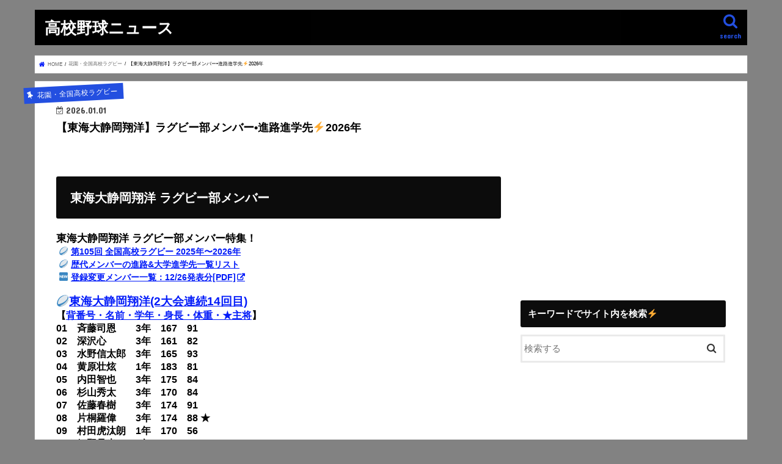

--- FILE ---
content_type: text/html; charset=UTF-8
request_url: https://www.xn--8wv97xz6xo7h.online/tokaishizuokashoyo-rugby/
body_size: 22026
content:
<!doctype html> <!--[if lt IE 7]><html lang="ja"
 prefix="og: https://ogp.me/ns#"  class="no-js lt-ie9 lt-ie8 lt-ie7"><![endif]--> <!--[if (IE 7)&!(IEMobile)]><html lang="ja"
 prefix="og: https://ogp.me/ns#"  class="no-js lt-ie9 lt-ie8"><![endif]--> <!--[if (IE 8)&!(IEMobile)]><html lang="ja"
 prefix="og: https://ogp.me/ns#"  class="no-js lt-ie9"><![endif]--> <!--[if gt IE 8]><!--><html lang="ja"
 prefix="og: https://ogp.me/ns#"  class="no-js"><!--<![endif]--><head><meta charset="utf-8"><meta http-equiv="X-UA-Compatible" content="IE=edge"><link media="all" href="https://www.xn--8wv97xz6xo7h.online/wp-content/cache/autoptimize/css/autoptimize_8e72b5dcff1185d2fd2aead0b13a5fe8.css" rel="stylesheet" /><title>【東海大静岡翔洋】ラグビー部メンバー•進路進学先⚡️2026年 | 高校野球ニュース</title><meta name="HandheldFriendly" content="True"><meta name="MobileOptimized" content="320"><meta name="viewport" content="width=device-width, initial-scale=1"/><link rel="apple-touch-icon" href="https://www.xn--8wv97xz6xo7h.online/wp-content/uploads/2020/06/favicon.png"><link rel="icon" href="https://www.xn--8wv97xz6xo7h.online/wp-content/uploads/2020/06/favicon.png"><link rel="pingback" href="https://www.xn--8wv97xz6xo7h.online/xmlrpc.php"> <!--[if IE]><link rel="shortcut icon" href="https://www.xn--8wv97xz6xo7h.online/wp-content/uploads/2020/06/favicon.png"><![endif]--><meta name="description"  content="東海大静岡翔洋 ラグビー部メンバー特集！ 第105回 全国高校ラグビー 2025年〜2026年 歴代過去メンバーの進路・大学進学先も特集 東海大静岡翔洋(2大会連続14回目) 【背番号・名前・学年・身長・体重・★主将】 01　斉藤司恩 3年　167　91 02　深沢心 3年　161　82 03　水野信太郎　3年　165　93 04　黄原壮炫 1年　183　81 05　内田智也 3年　175　84 06　杉山秀太 3年　170　84 07　佐藤春樹 3年　174　91 08　片桐羅偉 3年　174　88 ★ 09　村田虎汰朗　1年　170　56 10　細野旦光 3年　170　70 11　太田隼斗 3年　174　74 12　清水虎鉄 3年　164　71 13　杉山竜ノ真　3年　170　70 14　佐藤マルセノエル　2年　180　75 15　小林陽向 3年　168　72 16　玉木孝凰 3年　160　85 17　南山穂高 3年　170　90 18　石倉快飛 3年　174　94 19　坂井壱星 2年　173　92 20　田畑里恩 1年　168　80 21　小林丈真 3年　168　82 22　佐藤優真 2年　173　82 23　真野晃太朗　3年　169　80 24　岡村莉玖 1年　175　90 25　増田源太 3年　170　65 26　安東煌凱 1年　173　82 27　海野佑哉 1年　167　65 28　吉田昂生 2年　171　73 29　深沢誠翔 3年　165　64 30　牧田煌之介　3年　175　81" /> <script type="application/ld+json" class="aioseop-schema">{"@context":"https://schema.org","@graph":[{"@type":"Organization","@id":"https://www.xn--8wv97xz6xo7h.online/#organization","url":"https://www.xn--8wv97xz6xo7h.online/","name":"\u9ad8\u6821\u91ce\u7403\u30cb\u30e5\u30fc\u30b9","sameAs":[]},{"@type":"WebSite","@id":"https://www.xn--8wv97xz6xo7h.online/#website","url":"https://www.xn--8wv97xz6xo7h.online/","name":"\u9ad8\u6821\u91ce\u7403\u30cb\u30e5\u30fc\u30b9","publisher":{"@id":"https://www.xn--8wv97xz6xo7h.online/#organization"}},{"@type":"WebPage","@id":"https://www.xn--8wv97xz6xo7h.online/tokaishizuokashoyo-rugby/#webpage","url":"https://www.xn--8wv97xz6xo7h.online/tokaishizuokashoyo-rugby/","inLanguage":"ja","name":"\u3010\u6771\u6d77\u5927\u9759\u5ca1\u7fd4\u6d0b\u3011\u30e9\u30b0\u30d3\u30fc\u90e8\u30e1\u30f3\u30d0\u30fc\u2022\u9032\u8def\u9032\u5b66\u5148&#x26a1;&#xfe0f;2026\u5e74","isPartOf":{"@id":"https://www.xn--8wv97xz6xo7h.online/#website"},"image":{"@type":"ImageObject","@id":"https://www.xn--8wv97xz6xo7h.online/tokaishizuokashoyo-rugby/#primaryimage","url":"https://i1.wp.com/www.xn--8wv97xz6xo7h.online/wp-content/uploads/2020/12/188c90f8187fc1d9f3d6c9a9f7ffc088.jpg?fit=1922%2C1360&ssl=1","width":1922,"height":1360},"primaryImageOfPage":{"@id":"https://www.xn--8wv97xz6xo7h.online/tokaishizuokashoyo-rugby/#primaryimage"},"datePublished":"2025-12-31T15:00:33+00:00","dateModified":"2025-12-31T23:45:33+00:00","description":"\u6771\u6d77\u5927\u9759\u5ca1\u7fd4\u6d0b \u30e9\u30b0\u30d3\u30fc\u90e8\u30e1\u30f3\u30d0\u30fc\u7279\u96c6\uff01\r\n\u00a0\u00a0\u7b2c105\u56de \u5168\u56fd\u9ad8\u6821\u30e9\u30b0\u30d3\u30fc 2025\u5e74\u301c2026\u5e74\r\n\u00a0\u00a0\u6b74\u4ee3\u904e\u53bb\u30e1\u30f3\u30d0\u30fc\u306e\u9032\u8def\u30fb\u5927\u5b66\u9032\u5b66\u5148\u3082\u7279\u96c6\r\n\r\n\u6771\u6d77\u5927\u9759\u5ca1\u7fd4\u6d0b(2\u5927\u4f1a\u9023\u7d9a14\u56de\u76ee)\r\n\u3010\u80cc\u756a\u53f7\u30fb\u540d\u524d\u30fb\u5b66\u5e74\u30fb\u8eab\u9577\u30fb\u4f53\u91cd\u30fb\u2605\u4e3b\u5c06\u3011\r\n01\u3000\u6589\u85e4\u53f8\u6069\u3000\u30003\u5e74\u3000167\u300091\r\n02\u3000\u6df1\u6ca2\u5fc3\u3000\u3000\u30003\u5e74\u3000161\u300082\r\n03\u3000\u6c34\u91ce\u4fe1\u592a\u90ce\u30003\u5e74\u3000165\u300093\r\n04\u3000\u9ec4\u539f\u58ee\u70ab\u3000\u30001\u5e74\u3000183\u300081\r\n05\u3000\u5185\u7530\u667a\u4e5f\u3000\u30003\u5e74\u3000175\u300084\r\n06\u3000\u6749\u5c71\u79c0\u592a\u3000\u30003\u5e74\u3000170\u300084\r\n07\u3000\u4f50\u85e4\u6625\u6a39\u3000\u30003\u5e74\u3000174\u300091\r\n08\u3000\u7247\u6850\u7f85\u5049\u3000\u30003\u5e74\u3000174\u300088 \u2605\r\n09\u3000\u6751\u7530\u864e\u6c70\u6717\u30001\u5e74\u3000170\u300056\r\n10\u3000\u7d30\u91ce\u65e6\u5149\u3000\u30003\u5e74\u3000170\u300070\r\n11\u3000\u592a\u7530\u96bc\u6597\u3000\u30003\u5e74\u3000174\u300074\r\n12\u3000\u6e05\u6c34\u864e\u9244\u3000\u30003\u5e74\u3000164\u300071\r\n13\u3000\u6749\u5c71\u7adc\u30ce\u771f\u30003\u5e74\u3000170\u300070\r\n14\u3000\u4f50\u85e4\u30de\u30eb\u30bb\u30ce\u30a8\u30eb\u30002\u5e74\u3000180\u300075\r\n15\u3000\u5c0f\u6797\u967d\u5411\u3000\u30003\u5e74\u3000168\u300072\r\n16\u3000\u7389\u6728\u5b5d\u51f0\u3000\u30003\u5e74\u3000160\u300085\r\n17\u3000\u5357\u5c71\u7a42\u9ad8\u3000\u30003\u5e74\u3000170\u300090\r\n18\u3000\u77f3\u5009\u5feb\u98db\u3000\u30003\u5e74\u3000174\u300094\r\n19\u3000\u5742\u4e95\u58f1\u661f\u3000\u30002\u5e74\u3000173\u300092\r\n20\u3000\u7530\u7551\u91cc\u6069\u3000\u30001\u5e74\u3000168\u300080\r\n21\u3000\u5c0f\u6797\u4e08\u771f\u3000\u30003\u5e74\u3000168\u300082\r\n22\u3000\u4f50\u85e4\u512a\u771f\u3000\u30002\u5e74\u3000173\u300082\r\n23\u3000\u771f\u91ce\u6643\u592a\u6717\u30003\u5e74\u3000169\u300080\r\n24\u3000\u5ca1\u6751\u8389\u7396\u3000\u30001\u5e74\u3000175\u300090\r\n25\u3000\u5897\u7530\u6e90\u592a\u3000\u30003\u5e74\u3000170\u300065\r\n26\u3000\u5b89\u6771\u714c\u51f1\u3000\u30001\u5e74\u3000173\u300082\r\n27\u3000\u6d77\u91ce\u4f51\u54c9\u3000\u30001\u5e74\u3000167\u300065\r\n28\u3000\u5409\u7530\u6602\u751f\u3000\u30002\u5e74\u3000171\u300073\r\n29\u3000\u6df1\u6ca2\u8aa0\u7fd4\u3000\u30003\u5e74\u3000165\u300064\r\n30\u3000\u7267\u7530\u714c\u4e4b\u4ecb\u30003\u5e74\u3000175\u300081"},{"@type":"Article","@id":"https://www.xn--8wv97xz6xo7h.online/tokaishizuokashoyo-rugby/#article","isPartOf":{"@id":"https://www.xn--8wv97xz6xo7h.online/tokaishizuokashoyo-rugby/#webpage"},"author":{"@id":"https://www.xn--8wv97xz6xo7h.online/author/eiichi0910/#author"},"headline":"\u3010\u6771\u6d77\u5927\u9759\u5ca1\u7fd4\u6d0b\u3011\u30e9\u30b0\u30d3\u30fc\u90e8\u30e1\u30f3\u30d0\u30fc\u2022\u9032\u8def\u9032\u5b66\u5148&#x26a1;&#xfe0f;2026\u5e74","datePublished":"2025-12-31T15:00:33+00:00","dateModified":"2025-12-31T23:45:33+00:00","commentCount":0,"mainEntityOfPage":{"@id":"https://www.xn--8wv97xz6xo7h.online/tokaishizuokashoyo-rugby/#webpage"},"publisher":{"@id":"https://www.xn--8wv97xz6xo7h.online/#organization"},"articleSection":"\u82b1\u5712\u30fb\u5168\u56fd\u9ad8\u6821\u30e9\u30b0\u30d3\u30fc","image":{"@type":"ImageObject","@id":"https://www.xn--8wv97xz6xo7h.online/tokaishizuokashoyo-rugby/#primaryimage","url":"https://i1.wp.com/www.xn--8wv97xz6xo7h.online/wp-content/uploads/2020/12/188c90f8187fc1d9f3d6c9a9f7ffc088.jpg?fit=1922%2C1360&ssl=1","width":1922,"height":1360}},{"@type":"Person","@id":"https://www.xn--8wv97xz6xo7h.online/author/eiichi0910/#author","name":"eiichi0910","sameAs":[],"image":{"@type":"ImageObject","@id":"https://www.xn--8wv97xz6xo7h.online/#personlogo","url":"https://secure.gravatar.com/avatar/e0caf1237de126446532ee5c13b4b2fd?s=96&d=mm&r=g","width":96,"height":96,"caption":"eiichi0910"}}]}</script> <link rel="canonical" href="https://www.xn--8wv97xz6xo7h.online/tokaishizuokashoyo-rugby/" /><meta property="og:type" content="article" /><meta property="og:title" content="【東海大静岡翔洋】ラグビー部メンバー•進路進学先⚡️2026年" /><meta property="og:description" content="東海大静岡翔洋 ラグビー部メンバー特集！ 第105回 全国高校ラグビー 2025年〜2026年 歴代過去メンバーの進路・大学進学先も特集 東海大静岡翔洋(2大会連続14回目) 【背番号・名前・学年・身長・体重・★主将】 01　斉藤司恩 3年　167　91 02　深沢心 3年　161　82 03　水野信太郎　3年　165　93 04　黄原壮炫 1年　183　81 05　内田智也 3年　175　84 06　杉山秀太 3年　170　84 07　佐藤春樹 3年　174　91 08　片桐羅偉 3年　174　88 ★ 09　村田虎汰朗　1年　170　56 10　細野旦光 3年　170　70 11　太田隼斗 3年　174　74 12　清水虎鉄 3年　164　71 13　杉山竜ノ真　3年　170　70 14　佐藤マルセノエル　2年　180　75 15　小林陽向 3年　168　72 16　玉木孝凰 3年　160　85 17　南山穂高 3年　170　90 18　石倉快飛 3年　174　94 19　坂井壱星 2年　173　92 20　田畑里恩 1年　168　80 21　小林丈真 3年　168　82 22　佐藤優真 2年　173　82 23　真野晃太朗　3年　169　80 24　岡村莉玖 1年　175　90 25　増田源太 3年　170　65 26　安東煌凱 1年　173　82 27　海野佑哉 1年　167　65 28　吉田昂生 2年　171　73 29　深沢誠翔 3年　165　64 30　牧田煌之介　3年　175　81" /><meta property="og:url" content="https://www.xn--8wv97xz6xo7h.online/tokaishizuokashoyo-rugby/" /><meta property="og:site_name" content="汗と涙。高校野球" /><meta property="article:published_time" content="2025-12-31T15:00:33Z" /><meta property="article:modified_time" content="2025-12-31T23:45:33Z" /><meta name="twitter:card" content="summary_large_image" /><meta name="twitter:site" content="@gari_wasabi" /><meta name="twitter:domain" content="gari_wasabi" /><meta name="twitter:title" content="【東海大静岡翔洋】ラグビー部メンバー•進路進学先⚡️2026年" /><meta name="twitter:description" content="東海大静岡翔洋 ラグビー部メンバー特集！ 第105回 全国高校ラグビー 2025年〜2026年 歴代過去メンバーの進路・大学進学先も特集 東海大静岡翔洋(2大会連続14回目) 【背番号・名前・学年・身長・体重・★主将】 01　斉藤司恩 3年　167　91 02　深沢心 3年　161　82 03　水野信太郎　3年　165　93 04　黄原壮炫 1年　183　81 05　内田智也 3年　175　84 06　杉山秀太 3年　170　84 07　佐藤春樹 3年　174　91 08　片桐羅偉 3年　174　88 ★ 09　村田虎汰朗　1年　170　56 10　細野旦光 3年　170　70 11　太田隼斗 3年　174　74 12　清水虎鉄 3年　164　71 13　杉山竜ノ真　3年　170　70 14　佐藤マルセノエル　2年　180　75 15　小林陽向 3年　168　72 16　玉木孝凰 3年　160　85 17　南山穂高 3年　170　90 18　石倉快飛 3年　174　94 19　坂井壱星 2年　173　92 20　田畑里恩 1年　168　80 21　小林丈真 3年　168　82 22　佐藤優真 2年　173　82 23　真野晃太朗　3年　169　80 24　岡村莉玖 1年　175　90 25　増田源太 3年　170　65 26　安東煌凱 1年　173　82 27　海野佑哉 1年　167　65 28　吉田昂生 2年　171　73 29　深沢誠翔 3年　165　64 30　牧田煌之介　3年　175　81" /><meta name="twitter:image" content="https://www.xn--8wv97xz6xo7h.online/wp-content/uploads/2020/12/188c90f8187fc1d9f3d6c9a9f7ffc088.jpg" /> <script type="text/javascript" >window.ga=window.ga||function(){(ga.q=ga.q||[]).push(arguments)};ga.l=+new Date;
				ga('create', 'G-QHRBXXK89Z', 'auto');
				// Plugins
				
				ga('send', 'pageview');</script> <script async src="https://www.google-analytics.com/analytics.js"></script> <link rel='dns-prefetch' href='//s0.wp.com' /><link rel='dns-prefetch' href='//secure.gravatar.com' /><link rel='dns-prefetch' href='//ajax.googleapis.com' /><link rel='dns-prefetch' href='//fonts.googleapis.com' /><link rel='dns-prefetch' href='//maxcdn.bootstrapcdn.com' /><link rel='dns-prefetch' href='//s.w.org' /><link rel="alternate" type="application/rss+xml" title="高校野球ニュース &raquo; フィード" href="https://www.xn--8wv97xz6xo7h.online/feed/" /><link rel="alternate" type="application/rss+xml" title="高校野球ニュース &raquo; コメントフィード" href="https://www.xn--8wv97xz6xo7h.online/comments/feed/" /><link rel="alternate" type="application/rss+xml" title="高校野球ニュース &raquo; 【東海大静岡翔洋】ラグビー部メンバー•進路進学先&#x26a1;&#xfe0f;2026年 のコメントのフィード" href="https://www.xn--8wv97xz6xo7h.online/tokaishizuokashoyo-rugby/feed/" />  <script src="//www.googletagmanager.com/gtag/js?id=G-QHRBXXK89Z"  data-cfasync="false" data-wpfc-render="false" type="text/javascript" async></script> <script data-cfasync="false" data-wpfc-render="false" type="text/javascript">var mi_version = '8.15';
				var mi_track_user = true;
				var mi_no_track_reason = '';
				
								var disableStrs = [
										'ga-disable-G-QHRBXXK89Z',
														];

				/* Function to detect opted out users */
				function __gtagTrackerIsOptedOut() {
					for (var index = 0; index < disableStrs.length; index++) {
						if (document.cookie.indexOf(disableStrs[index] + '=true') > -1) {
							return true;
						}
					}

					return false;
				}

				/* Disable tracking if the opt-out cookie exists. */
				if (__gtagTrackerIsOptedOut()) {
					for (var index = 0; index < disableStrs.length; index++) {
						window[disableStrs[index]] = true;
					}
				}

				/* Opt-out function */
				function __gtagTrackerOptout() {
					for (var index = 0; index < disableStrs.length; index++) {
						document.cookie = disableStrs[index] + '=true; expires=Thu, 31 Dec 2099 23:59:59 UTC; path=/';
						window[disableStrs[index]] = true;
					}
				}

				if ('undefined' === typeof gaOptout) {
					function gaOptout() {
						__gtagTrackerOptout();
					}
				}
								window.dataLayer = window.dataLayer || [];

				window.MonsterInsightsDualTracker = {
					helpers: {},
					trackers: {},
				};
				if (mi_track_user) {
					function __gtagDataLayer() {
						dataLayer.push(arguments);
					}

					function __gtagTracker(type, name, parameters) {
						if (!parameters) {
							parameters = {};
						}

						if (parameters.send_to) {
							__gtagDataLayer.apply(null, arguments);
							return;
						}

						if (type === 'event') {
														parameters.send_to = monsterinsights_frontend.v4_id;
							var hookName = name;
							if (typeof parameters['event_category'] !== 'undefined') {
								hookName = parameters['event_category'] + ':' + name;
							}

							if (typeof MonsterInsightsDualTracker.trackers[hookName] !== 'undefined') {
								MonsterInsightsDualTracker.trackers[hookName](parameters);
							} else {
								__gtagDataLayer('event', name, parameters);
							}
							
													} else {
							__gtagDataLayer.apply(null, arguments);
						}
					}

					__gtagTracker('js', new Date());
					__gtagTracker('set', {
						'developer_id.dZGIzZG': true,
											});
										__gtagTracker('config', 'G-QHRBXXK89Z', {"forceSSL":"true","link_attribution":"true"} );
															window.gtag = __gtagTracker;										(function () {
						/* https://developers.google.com/analytics/devguides/collection/analyticsjs/ */
						/* ga and __gaTracker compatibility shim. */
						var noopfn = function () {
							return null;
						};
						var newtracker = function () {
							return new Tracker();
						};
						var Tracker = function () {
							return null;
						};
						var p = Tracker.prototype;
						p.get = noopfn;
						p.set = noopfn;
						p.send = function () {
							var args = Array.prototype.slice.call(arguments);
							args.unshift('send');
							__gaTracker.apply(null, args);
						};
						var __gaTracker = function () {
							var len = arguments.length;
							if (len === 0) {
								return;
							}
							var f = arguments[len - 1];
							if (typeof f !== 'object' || f === null || typeof f.hitCallback !== 'function') {
								if ('send' === arguments[0]) {
									var hitConverted, hitObject = false, action;
									if ('event' === arguments[1]) {
										if ('undefined' !== typeof arguments[3]) {
											hitObject = {
												'eventAction': arguments[3],
												'eventCategory': arguments[2],
												'eventLabel': arguments[4],
												'value': arguments[5] ? arguments[5] : 1,
											}
										}
									}
									if ('pageview' === arguments[1]) {
										if ('undefined' !== typeof arguments[2]) {
											hitObject = {
												'eventAction': 'page_view',
												'page_path': arguments[2],
											}
										}
									}
									if (typeof arguments[2] === 'object') {
										hitObject = arguments[2];
									}
									if (typeof arguments[5] === 'object') {
										Object.assign(hitObject, arguments[5]);
									}
									if ('undefined' !== typeof arguments[1].hitType) {
										hitObject = arguments[1];
										if ('pageview' === hitObject.hitType) {
											hitObject.eventAction = 'page_view';
										}
									}
									if (hitObject) {
										action = 'timing' === arguments[1].hitType ? 'timing_complete' : hitObject.eventAction;
										hitConverted = mapArgs(hitObject);
										__gtagTracker('event', action, hitConverted);
									}
								}
								return;
							}

							function mapArgs(args) {
								var arg, hit = {};
								var gaMap = {
									'eventCategory': 'event_category',
									'eventAction': 'event_action',
									'eventLabel': 'event_label',
									'eventValue': 'event_value',
									'nonInteraction': 'non_interaction',
									'timingCategory': 'event_category',
									'timingVar': 'name',
									'timingValue': 'value',
									'timingLabel': 'event_label',
									'page': 'page_path',
									'location': 'page_location',
									'title': 'page_title',
								};
								for (arg in args) {
																		if (!(!args.hasOwnProperty(arg) || !gaMap.hasOwnProperty(arg))) {
										hit[gaMap[arg]] = args[arg];
									} else {
										hit[arg] = args[arg];
									}
								}
								return hit;
							}

							try {
								f.hitCallback();
							} catch (ex) {
							}
						};
						__gaTracker.create = newtracker;
						__gaTracker.getByName = newtracker;
						__gaTracker.getAll = function () {
							return [];
						};
						__gaTracker.remove = noopfn;
						__gaTracker.loaded = true;
						window['__gaTracker'] = __gaTracker;
					})();
									} else {
										console.log("");
					(function () {
						function __gtagTracker() {
							return null;
						}

						window['__gtagTracker'] = __gtagTracker;
						window['gtag'] = __gtagTracker;
					})();
									}</script>  <script type="text/javascript">window._wpemojiSettings = {"baseUrl":"https:\/\/s.w.org\/images\/core\/emoji\/11\/72x72\/","ext":".png","svgUrl":"https:\/\/s.w.org\/images\/core\/emoji\/11\/svg\/","svgExt":".svg","source":{"concatemoji":"https:\/\/www.xn--8wv97xz6xo7h.online\/wp-includes\/js\/wp-emoji-release.min.js"}};
			!function(e,a,t){var n,r,o,i=a.createElement("canvas"),p=i.getContext&&i.getContext("2d");function s(e,t){var a=String.fromCharCode;p.clearRect(0,0,i.width,i.height),p.fillText(a.apply(this,e),0,0);e=i.toDataURL();return p.clearRect(0,0,i.width,i.height),p.fillText(a.apply(this,t),0,0),e===i.toDataURL()}function c(e){var t=a.createElement("script");t.src=e,t.defer=t.type="text/javascript",a.getElementsByTagName("head")[0].appendChild(t)}for(o=Array("flag","emoji"),t.supports={everything:!0,everythingExceptFlag:!0},r=0;r<o.length;r++)t.supports[o[r]]=function(e){if(!p||!p.fillText)return!1;switch(p.textBaseline="top",p.font="600 32px Arial",e){case"flag":return s([55356,56826,55356,56819],[55356,56826,8203,55356,56819])?!1:!s([55356,57332,56128,56423,56128,56418,56128,56421,56128,56430,56128,56423,56128,56447],[55356,57332,8203,56128,56423,8203,56128,56418,8203,56128,56421,8203,56128,56430,8203,56128,56423,8203,56128,56447]);case"emoji":return!s([55358,56760,9792,65039],[55358,56760,8203,9792,65039])}return!1}(o[r]),t.supports.everything=t.supports.everything&&t.supports[o[r]],"flag"!==o[r]&&(t.supports.everythingExceptFlag=t.supports.everythingExceptFlag&&t.supports[o[r]]);t.supports.everythingExceptFlag=t.supports.everythingExceptFlag&&!t.supports.flag,t.DOMReady=!1,t.readyCallback=function(){t.DOMReady=!0},t.supports.everything||(n=function(){t.readyCallback()},a.addEventListener?(a.addEventListener("DOMContentLoaded",n,!1),e.addEventListener("load",n,!1)):(e.attachEvent("onload",n),a.attachEvent("onreadystatechange",function(){"complete"===a.readyState&&t.readyCallback()})),(n=t.source||{}).concatemoji?c(n.concatemoji):n.wpemoji&&n.twemoji&&(c(n.twemoji),c(n.wpemoji)))}(window,document,window._wpemojiSettings);</script> <link rel='stylesheet' id='gf_Concert-css'  href='//fonts.googleapis.com/css?family=Concert+One' type='text/css' media='all' /><link rel='stylesheet' id='gf_Lato-css'  href='//fonts.googleapis.com/css?family=Lato' type='text/css' media='all' /><link rel='stylesheet' id='fontawesome-css'  href='//maxcdn.bootstrapcdn.com/font-awesome/4.7.0/css/font-awesome.min.css' type='text/css' media='all' /><link rel='stylesheet' id='sccss_style-css'  href='https://www.xn--8wv97xz6xo7h.online/?sccss=1' type='text/css' media='all' /> <script>if (document.location.protocol != "https:") {document.location = document.URL.replace(/^http:/i, "https:");}</script><script type='text/javascript' src='//ajax.googleapis.com/ajax/libs/jquery/1.12.4/jquery.min.js'></script> <script data-cfasync="false" data-wpfc-render="false" type="text/javascript" id='monsterinsights-frontend-script-js-extra'>var monsterinsights_frontend = {"js_events_tracking":"true","download_extensions":"doc,pdf,ppt,zip,xls,docx,pptx,xlsx","inbound_paths":"[{\"path\":\"\\\/go\\\/\",\"label\":\"affiliate\"},{\"path\":\"\\\/recommend\\\/\",\"label\":\"affiliate\"}]","home_url":"https:\/\/www.xn--8wv97xz6xo7h.online","hash_tracking":"false","ua":"","v4_id":"G-QHRBXXK89Z"};</script> <script type='text/javascript'>var eio_lazy_vars = {"exactdn_domain":""};</script> <link rel='https://api.w.org/' href='https://www.xn--8wv97xz6xo7h.online/wp-json/' /><link rel="EditURI" type="application/rsd+xml" title="RSD" href="https://www.xn--8wv97xz6xo7h.online/xmlrpc.php?rsd" /><link rel="wlwmanifest" type="application/wlwmanifest+xml" href="https://www.xn--8wv97xz6xo7h.online/wp-includes/wlwmanifest.xml" /><link rel='prev' title='【就職先】大阪公立大学 野球部&#x26a1;&#xfe0f;進路・内定会社名 2026年' href='https://www.xn--8wv97xz6xo7h.online/oosakakoritsu-shushoku/' /><link rel='next' title='【侍ジャパン】大学野球日本代表メンバー2025年&#x26a1;&#xfe0f;最新版' href='https://www.xn--8wv97xz6xo7h.online/daigaku-samurai-1/' /><link rel='shortlink' href='https://wp.me/pa5O5H-KM6' /><link rel="alternate" type="application/json+oembed" href="https://www.xn--8wv97xz6xo7h.online/wp-json/oembed/1.0/embed?url=https%3A%2F%2Fwww.xn--8wv97xz6xo7h.online%2Ftokaishizuokashoyo-rugby%2F" /><link rel="alternate" type="text/xml+oembed" href="https://www.xn--8wv97xz6xo7h.online/wp-json/oembed/1.0/embed?url=https%3A%2F%2Fwww.xn--8wv97xz6xo7h.online%2Ftokaishizuokashoyo-rugby%2F&#038;format=xml" /><link rel='dns-prefetch' href='//v0.wordpress.com'/><link rel='dns-prefetch' href='//i0.wp.com'/><link rel='dns-prefetch' href='//i1.wp.com'/><link rel='dns-prefetch' href='//i2.wp.com'/><link rel='dns-prefetch' href='//c0.wp.com'/> <noscript><style>.lazyload[data-src]{display:none !important;}</style></noscript> <script>document.documentElement.classList.add(
					'jetpack-lazy-images-js-enabled'
				);</script> <script async src="//pagead2.googlesyndication.com/pagead/js/adsbygoogle.js"></script> <script>(adsbygoogle = window.adsbygoogle || []).push({
          google_ad_client: "ca-pub-6640547416630694",
          enable_page_level_ads: true
     });</script> <script type="application/javascript" src="//anymind360.com/js/15140/ats.js"></script><link rel="icon" href="https://i2.wp.com/www.xn--8wv97xz6xo7h.online/wp-content/uploads/2020/06/favicon.png?fit=32%2C32&#038;ssl=1" sizes="32x32" /><link rel="icon" href="https://i2.wp.com/www.xn--8wv97xz6xo7h.online/wp-content/uploads/2020/06/favicon.png?fit=192%2C192&#038;ssl=1" sizes="192x192" /><link rel="apple-touch-icon-precomposed" href="https://i2.wp.com/www.xn--8wv97xz6xo7h.online/wp-content/uploads/2020/06/favicon.png?fit=180%2C180&#038;ssl=1" /><meta name="msapplication-TileImage" content="https://i2.wp.com/www.xn--8wv97xz6xo7h.online/wp-content/uploads/2020/06/favicon.png?fit=256%2C256&#038;ssl=1" /> <script async src="//pagead2.googlesyndication.com/pagead/js/adsbygoogle.js"></script> <script>(adsbygoogle = window.adsbygoogle || []).push({
    google_ad_client: "ca-pub-6640547416630694",
    enable_page_level_ads: true
  });</script></head><body data-rsssl=1 class="post-template-default single single-post postid-179806 single-format-standard custom-background bgnormal pannavi_on h_default sidebarright date_on">
<div id="container"><header class="header animated fadeIn headerleft" role="banner"><div id="inner-header" class="wrap cf"><div id="logo" class="gf fs_s"><p class="h1 text"><a href="https://www.xn--8wv97xz6xo7h.online">高校野球ニュース</a></p></div> <a href="#searchbox" data-remodal-target="searchbox" class="nav_btn search_btn"><span class="text gf">search</span></a><nav id="g_nav" role="navigation"></nav> <a href="#spnavi" data-remodal-target="spnavi" class="nav_btn"><span class="text gf">menu</span></a></div></header><div class="remodal" data-remodal-id="spnavi" data-remodal-options="hashTracking:false"> <button data-remodal-action="close" class="remodal-close"><span class="text gf">CLOSE</span></button><div id="search-9" class="widget widget_search"><h4 class="widgettitle"><span>キーワードでサイト内を検索⚡️</span></h4><form role="search" method="get" id="searchform" class="searchform cf" action="https://www.xn--8wv97xz6xo7h.online/" > <input type="search" placeholder="検索する" value="" name="s" id="s" /> <button type="submit" id="searchsubmit" ><i class="fa fa-search"></i></button></form></div><button data-remodal-action="close" class="remodal-close"><span class="text gf">CLOSE</span></button></div><div class="remodal searchbox" data-remodal-id="searchbox" data-remodal-options="hashTracking:false"><div class="search cf"><dl><dt>キーワードで記事を検索</dt><dd><form role="search" method="get" id="searchform" class="searchform cf" action="https://www.xn--8wv97xz6xo7h.online/" > <input type="search" placeholder="検索する" value="" name="s" id="s" /> <button type="submit" id="searchsubmit" ><i class="fa fa-search"></i></button></form></dd></dl></div> <button data-remodal-action="close" class="remodal-close"><span class="text gf">CLOSE</span></button></div><div id="breadcrumb" class="breadcrumb inner wrap cf"><ul><li itemscope itemtype="//data-vocabulary.org/Breadcrumb" class="bc_homelink"><a href="https://www.xn--8wv97xz6xo7h.online/" itemprop="url"><span itemprop="title"> HOME</span></a></li><li itemscope itemtype="//data-vocabulary.org/Breadcrumb"><a href="https://www.xn--8wv97xz6xo7h.online/category/%e8%8a%b1%e5%9c%92%e3%83%bb%e5%85%a8%e5%9b%bd%e9%ab%98%e6%a0%a1%e3%83%a9%e3%82%b0%e3%83%93%e3%83%bc/" itemprop="url"><span itemprop="title">花園・全国高校ラグビー</span></a></li><li>【東海大静岡翔洋】ラグビー部メンバー•進路進学先&#x26a1;&#xfe0f;2026年</li></ul></div><div id="content"><div id="inner-content" class="wrap cf"><main id="main" class="m-all t-all d-5of7 cf" role="main"><article id="post-179806" class="post-179806 post type-post status-publish format-standard has-post-thumbnail hentry category-246 article cf" role="article"><header class="article-header entry-header"><p class="byline entry-meta vcard cf"> <span class="cat-name cat-id-246">花園・全国高校ラグビー</span><time class="date gf entry-date updated"  datetime="2026-01-01">2026.01.01</time> <span class="writer name author"><span class="fn">eiichi0910</span></span></p><h1 class="entry-title single-title" itemprop="headline" rel="bookmark">【東海大静岡翔洋】ラグビー部メンバー•進路進学先&#x26a1;&#xfe0f;2026年</h1></header><section class="entry-content cf"><h2><span id="i"><span style="font-size: 15pt;"><strong>東海大静岡翔洋 ラグビー部メンバー</strong></span></span></h2><p><span style="font-size: 13pt;"><strong>東海大静岡翔洋 ラグビー部メンバー特集！</strong></span><br /> <strong><span style="font-size: 10.5pt;"> &#x1f3c9; <a href="https://www.xn--8wv97xz6xo7h.online/hanazono-rugby/">第105回 全国高校ラグビー 2025年〜2026年</a></span></strong><br /> <strong><span style="font-size: 10.5pt;"> &#x1f3c9; <a href="https://www.xn--8wv97xz6xo7h.online/rugby-shinro-daigaku/">歴代メンバーの進路&amp;大学進学先一覧リスト</a></span></strong><br /> <strong><span style="font-size: 10.5pt;"> &#x1f195; <a href="https://www.xn--8wv97xz6xo7h.online/wp-content/uploads/2025/12/f42cf8bf3942b01e02ed8020bab592b2.pdf" target="_blank" rel="noopener">登録変更メンバー一覧：12/26発表分[PDF]</a></span></strong></p><p><span style="font-size: 14pt;"><strong>&#x1f3c9;<a href="https://www.xn--8wv97xz6xo7h.online/tokaishizuokashoyo-rugby/">東海大静岡翔洋(2大会連続14回目)</a></strong></span><br /> <span style="font-size: 12pt;"><strong>【<a href="https://www.xn--8wv97xz6xo7h.online/hanazono-rugby/">背番号・名前・学年・身長・体重・★主将</a>】</strong></span><br /> <span style="font-size: 12pt;"><strong>01　斉藤司恩　　3年　167　91</strong></span><br /> <span style="font-size: 12pt;"><strong>02　深沢心　　　3年　161　82</strong></span><br /> <span style="font-size: 12pt;"><strong>03　水野信太郎　3年　165　93</strong></span><br /> <span style="font-size: 12pt;"><strong>04　黄原壮炫　　1年　183　81</strong></span><br /> <span style="font-size: 12pt;"><strong>05　内田智也　　3年　175　84</strong></span><br /> <span style="font-size: 12pt;"><strong>06　杉山秀太　　3年　170　84</strong></span><br /> <span style="font-size: 12pt;"><strong>07　佐藤春樹　　3年　174　91</strong></span><br /> <span style="font-size: 12pt;"><strong>08　片桐羅偉　　3年　174　88 ★</strong></span><br /> <span style="font-size: 12pt;"><strong>09　村田虎汰朗　1年　170　56</strong></span><br /> <span style="font-size: 12pt;"><strong>10　細野旦光　　3年　170　70</strong></span><br /> <span style="font-size: 12pt;"><strong>11　太田隼斗　　3年　174　74</strong></span><br /> <span style="font-size: 12pt;"><strong>12　清水虎鉄　　3年　164　71</strong></span><br /> <span style="font-size: 12pt;"><strong>13　杉山竜ノ真　3年　170　70</strong></span><br /> <span style="font-size: 12pt;"><strong>14　佐藤マルセノエル　2年　180　75</strong></span><br /> <span style="font-size: 12pt;"><strong>15　小林陽向　　3年　168　72</strong></span><br /> <span style="font-size: 12pt;"><strong>16　玉木孝凰　　3年　160　85</strong></span><br /> <span style="font-size: 12pt;"><strong>17　南山穂高　　3年　170　90</strong></span><br /> <span style="font-size: 12pt;"><strong>18　石倉快飛　　3年　174　94</strong></span><br /> <span style="font-size: 12pt;"><strong>19　坂井壱星　　2年　173　92</strong></span><br /> <span style="font-size: 12pt;"><strong>20　田畑里恩　　1年　168　80</strong></span><br /> <span style="font-size: 12pt;"><strong>21　小林丈真　　3年　168　82</strong></span><br /> <span style="font-size: 12pt;"><strong>22　佐藤優真　　2年　173　82</strong></span><br /> <span style="font-size: 12pt;"><strong>23　真野晃太朗　3年　169　80</strong></span><br /> <span style="font-size: 12pt;"><strong>24　岡村莉玖　　1年　175　90</strong></span><br /> <span style="font-size: 12pt;"><strong>25　増田源太　　3年　170　65</strong></span><br /> <span style="font-size: 12pt;"><strong>26　安東煌凱　　1年　173　82</strong></span><br /> <span style="font-size: 12pt;"><strong>27　海野佑哉　　1年　167　65</strong></span><br /> <span style="font-size: 12pt;"><strong>28　吉田昂生　　2年　171　73</strong></span><br /> <span style="font-size: 12pt;"><strong>29　深沢誠翔　　3年　165　64</strong></span><br /> <span style="font-size: 12pt;"><strong>30　牧田煌之介　3年　175　81</strong></span><br /> <b><span style="font-size: 11pt;"><strong>=======================================</strong></span><br /> <span style="font-size: 12pt;"><strong>&#x1f3c9; <a href="https://www.xn--8wv97xz6xo7h.online/hanazono-rugby/">日程・結果</a>｜</strong></span><strong><span style="font-size: 12pt;"><a href="https://www.xn--8wv97xz6xo7h.online/rugby-member/">選手名簿</a>｜<a href="https://www.xn--8wv97xz6xo7h.online/highschool-rugby-japan/">日本代表メンバー</a></span></strong><br /> <strong><span style="font-size: 12pt;">&#x1f3c9; <a href="https://www.xn--8wv97xz6xo7h.online/rugby-shinro-daigaku/">高校生進学先</a>｜<a href="https://www.xn--8wv97xz6xo7h.online/rugby-daigaku-NEWmember" rel="noopener">大学新入部員</a>｜<a href="https://www.xn--8wv97xz6xo7h.online/daigaku-rugby-shushoku-ALL" rel="noopener">大学就職先</a></span></strong><br /> <strong><span style="font-size: 12pt;">&#x1f3c9; <a href="https://amzn.to/49A4nwe">ラグビー雑誌などチェック</a>｜<a href="https://hb.afl.rakuten.co.jp/hsc/186eb219.7f26299e.17ffecf9.f66f8a95/?link_type=text&amp;ut=eyJwYWdlIjoic2hvcCIsInR5cGUiOiJ0ZXh0IiwiY29sIjowLCJjYXQiOiIxMjEiLCJiYW4iOiI1MjEyOTMifQ%3D%3D" rel="noopener">楽天トラベル</a></span></strong></b><br /> <script async src="https://pagead2.googlesyndication.com/pagead/js/adsbygoogle.js?client=ca-pub-6640547416630694" crossorigin="anonymous"></script><br /> <br /> <ins class="adsbygoogle" style="display: block;" data-ad-client="ca-pub-6640547416630694" data-ad-slot="7144753619" data-ad-format="auto" data-full-width-responsive="true"></ins><br /> <script>(adsbygoogle = window.adsbygoogle || []).push({});</script></p><h2><span id="i-2"><span style="font-size: large;">[参考] メンバーの進路・進学先</span></span></h2><p><strong><span style="font-size: 11pt;">&#x1f3c9; <a href="https://www.xn--8wv97xz6xo7h.online/rugby-shinro-daigaku">高校生の進学先</a>｜</span></strong><strong><span style="font-size: 11pt;"><a href="https://www.xn--8wv97xz6xo7h.online/rugby-daigaku-NEWmember" rel="noopener">大学新入部員</a>｜<a href="https://www.xn--8wv97xz6xo7h.online/daigaku-rugby-shushoku-ALL" rel="noopener">大学就職先</a> &#x1f3c9;</span></strong></p><p><span style="font-size: 11pt; color: #0000ff;"><strong>&#x2b50;&#xfe0f;2026年春(3月卒/4月入学)の進路(判明分)</strong></span><br /> <span style="font-size: 11pt;"><strong>・</strong></span><br /> <span style="font-size: 11pt;"><strong>・</strong></span><br /> <span style="font-size: 11pt;"><strong>・2026年春の進路は、判明次第UPDATE</strong></span></p><hr /><p><span style="font-size: 11pt; color: #0000ff;"><strong>&#x2b50;&#xfe0f;2025年春(3月卒/4月入学)の進路(判明分)</strong></span><br /> <span style="font-size: 11pt;"><strong>・青木佑弥　名城大学</strong></span><br /> <span style="font-size: 11pt;"><strong>・朝日健太　拓殖大学</strong></span></p><hr /><p><span style="font-size: 11pt; color: #0000ff;"><strong>&#x2b50;&#xfe0f;2024年春(3月卒/4月入学)の進路(判明分)</strong></span><br /> <span style="font-size: 11pt;"><strong>・久保田純正 東海大学</strong></span><br /> <span style="font-size: 11pt;"><strong>・高橋時生　 東海大学</strong></span><br /> <span style="font-size: 11pt;"><strong>・小松なつ希 國學院大学</strong></span><br /> <span style="font-size: 11pt;"><strong>・木下歩奈弥 東海大学</strong></span><br /> <span style="font-size: 11pt;"><strong>・野呂帆央　 中京大学</strong></span><br /> <script async src="https://pagead2.googlesyndication.com/pagead/js/adsbygoogle.js?client=ca-pub-6640547416630694" crossorigin="anonymous"></script><br /> <br /> <ins class="adsbygoogle" style="display: block;" data-ad-client="ca-pub-6640547416630694" data-ad-slot="7144753619" data-ad-format="auto" data-full-width-responsive="true"></ins><br /> <script>(adsbygoogle = window.adsbygoogle || []).push({});</script></p><h2><span id="i-3"><span style="font-size: large;">[参考] メンバーの進路・進学先</span></span></h2><p><strong><span style="font-size: 11pt;">&#x1f3c9; <a href="https://www.xn--8wv97xz6xo7h.online/rugby-shinro-daigaku">高校生の進学先</a>｜</span></strong><strong><span style="font-size: 11pt;"><a href="https://www.xn--8wv97xz6xo7h.online/rugby-daigaku-NEWmember" rel="noopener">大学新入部員</a>｜<a href="https://www.xn--8wv97xz6xo7h.online/daigaku-rugby-shushoku-ALL" rel="noopener">大学就職先</a> &#x1f3c9;</span></strong></p><p><span style="font-size: 11pt; color: #0000ff;"><strong>&#x2b50;&#xfe0f;2023年春(3月卒/4月入学)の進路(判明分)</strong></span><br /> <span style="font-size: 11pt;"><strong>・鈴木秀典　 東海大学<br /> ・大石幹太　 東海大学<br /> ・浅井紀綱　 関東学院大学<br /> ・丸山怜真　 関東学院大学<br /> ・名取稜太郎 立命館大学</strong></span><br /> <span style="font-size: 11pt;"><strong>・鈴木麻瑠　 立正大学</strong></span></p><hr /><p><span style="font-size: 11pt; color: #0000ff;"><strong>&#x2b50;&#xfe0f;2022年春(3月卒/4月入学)の進路(判明分)</strong></span><br /> <span style="font-size: 11pt;"><strong>・鈴木三太　 東海大学<br /> ・原功弥　　 中京大学</strong></span></p><hr /><p><span style="font-size: 11pt; color: #0000ff;"><strong>&#x2b50;&#xfe0f;2021年春(3月卒/4月入学)の進路(判明分)</strong></span><br /> <span style="font-size: 11pt;"><strong>・三浦継生トア 東海大学<br /> ・山田凛太 　　拓殖大学<br /> ・渡辺一晴 　　東海大学<br /> ・由比藤聖 　　関東学院大学</strong></span><br /> <script async src="https://pagead2.googlesyndication.com/pagead/js/adsbygoogle.js?client=ca-pub-6640547416630694" crossorigin="anonymous"></script><br /> <br /> <ins class="adsbygoogle" style="display: block;" data-ad-client="ca-pub-6640547416630694" data-ad-slot="7144753619" data-ad-format="auto" data-full-width-responsive="true"></ins><br /> <script>(adsbygoogle = window.adsbygoogle || []).push({});</script></p><h2><span id="105"><span style="font-size: 14pt;"><strong>[第105回] 全国高校ラグビー出場校</strong></span></span></h2><p><b><strong><span style="font-size: 12pt;">&#x1f3c9;<a href="https://www.xn--8wv97xz6xo7h.online/rugby-shinro-daigaku/">高校生進学先</a>｜<a href="https://www.xn--8wv97xz6xo7h.online/rugby-daigaku-NEWmember" rel="noopener">大学新入部員</a>｜<a href="https://www.xn--8wv97xz6xo7h.online/daigaku-rugby-shushoku-ALL" rel="noopener">大学就職先</a></span></strong></b><br /> <span style="font-size: 11pt;"><strong>=======================================</strong></span><br /> <span style="font-size: 12pt;"><strong>・北北海：<a href="https://www.xn--8wv97xz6xo7h.online/engaru-rugby/">遠軽(3大会連続13回目)</a></strong></span><br /> <span style="font-size: 12pt;"><strong>・南北海：<a href="https://www.xn--8wv97xz6xo7h.online/ritsumeikankeisho-rugby-member/">立命館慶祥(3大会ぶり2回目)</a></strong></span><br /> <span style="font-size: 12pt;"><strong>・青森　：<a href="https://www.xn--8wv97xz6xo7h.online/aomoriyamada-rugby/">青森山田(7大会連続7回目)</a></strong></span><br /> <span style="font-size: 12pt;"><strong>・岩手　：<a href="https://www.xn--8wv97xz6xo7h.online/moriokakougyou-rugby/">盛岡工業(2大会連続37回目)</a></strong></span><br /> <span style="font-size: 12pt;"><strong>・宮城　：<a href="https://www.xn--8wv97xz6xo7h.online/sendaiikuei-rugby/">仙台育英(30大会連続32回目)</a></strong></span><br /> <span style="font-size: 12pt;"><strong>・秋田　：<a href="https://www.xn--8wv97xz6xo7h.online/akitakougyo-rugby/">秋田工業(6大会連続73回目)</a></strong></span><br /> <span style="font-size: 12pt;"><strong>・山形　：<a href="https://www.xn--8wv97xz6xo7h.online/yamagatachuo-rugby/">山形中央(3大会連続31回目)</a></strong></span><br /> <span style="font-size: 12pt;"><strong>・福島　：<a href="https://www.xn--8wv97xz6xo7h.online/seikogakuin-f-rugby-member/">聖光学院(2大会連続3回目)</a></strong></span><br /> <span style="font-size: 12pt;"><strong>・茨城　：<a href="https://www.xn--8wv97xz6xo7h.online/meikeigakuen-rugby-member-shinro/">茗渓学園(14大会連続31回目)</a></strong></span><br /> <span style="font-size: 12pt;"><strong>・栃木　：<a href="https://www.xn--8wv97xz6xo7h.online/kokugakuintochigi-rugby/">國學院栃木(<span class="css-1jxf684 r-bcqeeo r-1ttztb7 r-qvutc0 r-1tl8opc">26</span><span class="css-1jxf684 r-bcqeeo r-1ttztb7 r-qvutc0 r-1tl8opc r-b88u0q">大会</span><span class="css-1jxf684 r-bcqeeo r-1ttztb7 r-qvutc0 r-1tl8opc">連続31回目</span>)</a></strong></span><br /> <span style="font-size: 12pt;"><strong>・群馬　：<a href="https://www.xn--8wv97xz6xo7h.online/meiwakeno-rugby/">明和県央(4大会連続12回目)</a></strong></span><br /> <span style="font-size: 12pt;"><strong>・埼玉①：<a href="https://www.xn--8wv97xz6xo7h.online/shohei-rugby/">昌平(2大会連続6回目)</a></strong></span><br /> <span style="font-size: 12pt;"><strong>・埼玉②：<a href="https://www.xn--8wv97xz6xo7h.online/keioshiki-rugby/">慶應義塾志木(初出場)</a></strong></span><br /> <span style="font-size: 12pt;"><strong>・千葉①：<a href="https://www.xn--8wv97xz6xo7h.online/ryukei-rugby/">流経大柏(31大会連続33回目)</a></strong></span><br /> <span style="font-size: 12pt;"><strong>・千葉②：<a href="https://www.xn--8wv97xz6xo7h.online/sendaimatsudo-rugby-shinro/">専大松戸(31大会ぶり3回目)</a></strong></span><br /> <span style="font-size: 12pt;"><strong>・東京①：<a href="https://www.xn--8wv97xz6xo7h.online/megurogakuin-shinro-rugby/">目黒学院(6大会連続24回目)</a></strong></span><br /> <span style="font-size: 12pt;"><strong>・東京②：<a href="https://www.xn--8wv97xz6xo7h.online/wasedajitsugyo-rugby-member/">早稲田実業(2大会ぶり9回目)</a></strong></span><br /> <span style="font-size: 12pt;"><strong>・神奈①：<a href="https://www.xn--8wv97xz6xo7h.online/toin-gakuen-rugby/">桐蔭学園(3大会連続23回目)</a></strong></span><br /> <span style="font-size: 12pt;"><strong>・神奈②：<a href="https://www.xn--8wv97xz6xo7h.online/tokaidaisagami-rugby-shinro/">東海大相模(3大会ぶり11回目)</a></strong></span><br /> <span style="font-size: 12pt;"><strong>・山梨　：<a href="https://www.xn--8wv97xz6xo7h.online/yamanashigakuinkoko-rugby/">山梨学院(3大会連続3回目)</a></strong></span><br /> <span style="font-size: 12pt;"><strong>・新潟　：<a href="https://www.xn--8wv97xz6xo7h.online/hokuetsu-rugby-shinro/">北越(2大会ぶり3回目)</a></strong></span><br /> <span style="font-size: 12pt;"><strong>・富山　：<a href="https://www.xn--8wv97xz6xo7h.online/toyamadaiichi-rugby/">富山第一(7大会連続17回目)</a></strong></span><br /> <span style="font-size: 12pt;"><strong>・石川　：<a href="https://www.xn--8wv97xz6xo7h.online/nihonkoukuishikawa-rugby/">日本航空石川(21大会連続21回目)</a></strong></span><br /> <span style="font-size: 12pt;"><strong>・福井　：<a href="https://www.xn--8wv97xz6xo7h.online/wakasahigashi-rgby/">若狭東(2大会連続36回目)</a></strong></span><br /> <span style="font-size: 12pt;"><strong>・長野　：<a href="https://www.xn--8wv97xz6xo7h.online/iida-rugby/">飯田高校(2大会連続12回目)</a></strong></span><br /> <span style="font-size: 12pt;"><strong>・岐阜　：<a href="https://www.xn--8wv97xz6xo7h.online/gihu-seitoku-rugby/">岐阜聖徳学園(初出場)</a></strong></span><br /> <span style="font-size: 12pt;"><strong>・静岡　：<a href="https://www.xn--8wv97xz6xo7h.online/tokaishizuokashoyo-rugby/">東海大静岡翔洋(2大会連続14回目)</a></strong></span><br /> <span style="font-size: 12pt;"><strong>・愛知①：<a href="https://www.xn--8wv97xz6xo7h.online/chuburaikasugaoka-rugby/">中部大春日丘(13大会連続15回目)</a></strong></span><br /> <span style="font-size: 12pt;"><strong>・愛知②：<a href="https://www.xn--8wv97xz6xo7h.online/nagoya-high-rugby-shinro/">名古屋(初出場)</a></strong></span><br /> <span style="font-size: 12pt;"><strong>・三重　：<a href="https://www.xn--8wv97xz6xo7h.online/yokkaichikogyo-rugby/">四日市工業(5大会ぶり2回目)</a></strong></span><br /> <span style="font-size: 12pt;"><strong>・滋賀　：<a href="https://www.xn--8wv97xz6xo7h.online/kosen-rugby/">光泉カトリック(7大会連続15回目)</a></strong></span><br /> <span style="font-size: 12pt;"><strong>・京都　：<a href="https://www.xn--8wv97xz6xo7h.online/kyotoseisho-rugby/">京都成章(2大会ぶり17回目)</a></strong></span><br /> <span style="font-size: 12pt;"><strong>・大阪①：<a href="https://www.xn--8wv97xz6xo7h.online/toukaidaioosakagyosei-rugby/">東海大大阪仰星(7大会連続25回目)</a></strong></span><br /> <span style="font-size: 12pt;"><strong>・大阪②：<a href="https://www.xn--8wv97xz6xo7h.online/oosaka-rugby-3/">常翔学園(2大会連続43回目)</a></strong></span><br /> <span style="font-size: 12pt;"><strong>・大阪③：<a href="https://www.xn--8wv97xz6xo7h.online/osaka-toin-rugby/">大阪桐蔭(5大会連続19回目)</a></strong></span><br /> <span style="font-size: 12pt;"><strong>・兵庫　：<a href="https://www.xn--8wv97xz6xo7h.online/kanseigakuin-rugby-shinro-1/">関西学院(5大会ぶり8回目)</a></strong></span><br /> <span style="font-size: 12pt;"><strong>・奈良　：<a href="https://www.xn--8wv97xz6xo7h.online/goshojitsu-rugby/">御所実業(4大会ぶり15回目)</a></strong></span><br /> <span style="font-size: 12pt;"><strong>・和歌山：<a href="https://www.xn--8wv97xz6xo7h.online/kindaiwakayama-rugby/">近大和歌山(5大会連続7回目)</a></strong></span><br /> <span style="font-size: 12pt;"><strong>・鳥取　：<a href="https://www.xn--8wv97xz6xo7h.online/kurayoshihigashi-rugby-member/">倉吉東(4大会連続15回目)</a></strong></span><br /> <span style="font-size: 12pt;"><strong>・島根　：<a href="https://www.xn--8wv97xz6xo7h.online/iwamichisuikan-rugby/">石見智翠館(35大会連続35回目)</a></strong></span><br /> <span style="font-size: 12pt;"><strong>・岡山　：<a href="https://www.xn--8wv97xz6xo7h.online/kurashiki-rugby-member-shinro/">倉敷(5大会連続5回目)</a></strong></span><br /> <span style="font-size: 12pt;"><strong>・広島　：<a href="https://www.xn--8wv97xz6xo7h.online/onomichi-rugby/">尾道(19大会連続20回目)</a></strong></span><br /> <span style="font-size: 12pt;"><strong>・山口　：<a href="https://www.xn--8wv97xz6xo7h.online/takagawagakuen-rugby/">高川学園(3大会連続3回目)</a></strong></span><br /> <span style="font-size: 12pt;"><strong>・徳島　：<a href="https://www.xn--8wv97xz6xo7h.online/jyoto-rugby/">城東(9大会連続19回目)</a></strong></span><br /> <span style="font-size: 12pt;"><strong>・香川　：<a href="https://www.xn--8wv97xz6xo7h.online/sakaidedaiichi-rugby/">坂出第一(2大会連続6回目)</a></strong></span><br /> <span style="font-size: 12pt;"><strong>・愛媛　：<a href="https://www.xn--8wv97xz6xo7h.online/matsuyamaseiryo-rugby/">松山聖陵(7大会連続10回目)</a></strong></span><br /> <span style="font-size: 12pt;"><strong>・高知　：<a href="https://www.xn--8wv97xz6xo7h.online/tosajyuku-rugby/">土佐塾(7大会ぶり19回目)</a></strong></span><br /> <span style="font-size: 12pt;"><strong>・福岡①：<a href="https://www.xn--8wv97xz6xo7h.online/higashi-fukuoka-rugby/">東福岡(26大会連続36回目)</a></strong></span><br /> <span style="font-size: 12pt;"><strong>・福岡②：<a href="https://www.xn--8wv97xz6xo7h.online/chikushi-rugby/">筑紫(5大会ぶり7回目)</a></strong></span><br /> <span style="font-size: 12pt;"><strong>・佐賀　：<a href="https://www.xn--8wv97xz6xo7h.online/sagakougyo-rugby/">佐賀工業(44大会連続54回目)</a></strong></span><br /> <span style="font-size: 12pt;"><strong>・長崎　：<a href="https://www.xn--8wv97xz6xo7h.online/nagasakihokuyo-rugby/">長崎北陽台(2大会連続23回目)</a></strong></span><br /> <span style="font-size: 12pt;"><strong>・熊本　：<a href="https://www.xn--8wv97xz6xo7h.online/kyushu-gakuin-rugby-shinro/">九州学院(3大会連続6回目)</a></strong></span><br /> <span style="font-size: 12pt;"><strong>・大分　：<a href="https://www.xn--8wv97xz6xo7h.online/ooitatoumei-rugby/">大分東明(4大会連続6回目)</a></strong></span><br /> <span style="font-size: 12pt;"><strong>・宮崎　：<a href="https://www.xn--8wv97xz6xo7h.online/takanabe-rugby/">高鍋(15大会連続33回目)</a></strong></span><br /> <span style="font-size: 12pt;"><strong>・鹿児島：<a href="https://www.xn--8wv97xz6xo7h.online/kagoshimajitugyo-rugby/">鹿児島実業(3大会連続25回目)</a></strong></span><br /> <span style="font-size: 12pt;"><strong>・沖縄　：<a href="https://www.xn--8wv97xz6xo7h.online/koza-rugby/">コザ(8大会ぶり16回目)</a></strong></span><br /> <span style="font-size: 11pt;"><strong>=======================================</strong></span><br /> <b><strong><span style="font-size: 12pt;">&#x1f3c9;<a href="https://www.xn--8wv97xz6xo7h.online/rugby-shinro-daigaku/">高校生進学先</a>｜<a href="https://www.xn--8wv97xz6xo7h.online/rugby-daigaku-NEWmember" rel="noopener">大学新入部員</a>｜<a href="https://www.xn--8wv97xz6xo7h.online/daigaku-rugby-shushoku-ALL" rel="noopener">大学就職先</a></span></strong></b><br /> <script async="" src="https://pagead2.googlesyndication.com/pagead/js/adsbygoogle.js?client=ca-pub-6640547416630694" crossorigin="anonymous"></script><br /> <br /> <ins class="adsbygoogle" style="display: block;" data-ad-client="ca-pub-6640547416630694" data-ad-slot="7144753619" data-ad-format="auto" data-full-width-responsive="true"></ins><br /> <script>(adsbygoogle = window.adsbygoogle || []).push({});</script></p><h2><span id="i-4"><strong><span style="font-size: 14pt;">[特集] 大学ラグビー部 就職先一覧</span></strong></span></h2><p><strong><span style="font-size: 11pt;">&#x1f3c9; <a href="https://www.xn--8wv97xz6xo7h.online/rugby-shinro-daigaku">高校生進学先</a> <a href="https://www.xn--8wv97xz6xo7h.online/rugby-daigaku-NEWmember" rel="noopener">大学新入部員</a> <a href="https://www.xn--8wv97xz6xo7h.online/daigaku-rugby-shushoku-ALL" rel="noopener">大学就職先</a> &#x1f3c9;</span></strong><br /> <strong><span style="font-size: 11pt;">　 <a href="https://www.xn--8wv97xz6xo7h.online/waseda-rugby-shushoku/">早稲田大学</a> 　<a href="https://www.xn--8wv97xz6xo7h.online/keio-rugby-shushoku/">慶應大学</a> 　　 <a href="https://www.xn--8wv97xz6xo7h.online/meiji-rugby-shushoku/">明治大学</a></span></strong><br /> <strong><span style="font-size: 11pt;">　 <a href="https://www.xn--8wv97xz6xo7h.online/rikkyo-rugby-shushoku/">立教大学</a> 　　<a href="https://www.xn--8wv97xz6xo7h.online/hosei-rugby-shushoku/">法政大学</a>　　 <a href="https://www.xn--8wv97xz6xo7h.online/chuo-rugby-shushoku/">中央大学 </a></span></strong><br /> <strong><span style="font-size: 11pt;">　 <a href="https://www.xn--8wv97xz6xo7h.online/aogaku-rugby-shushoku/">青山学院大学</a> <a href="https://www.xn--8wv97xz6xo7h.online/teikyo-rugby-shushoku/">帝京大学</a> 　　 <a href="https://www.xn--8wv97xz6xo7h.online/tsukuba-rugby-shushoku/">筑波大学 </a></span></strong><br /> <strong><span style="font-size: 11pt;">　 <a href="https://www.xn--8wv97xz6xo7h.online/nichidai-rugby-shushoku/">日本大学</a> 　　<a href="https://www.xn--8wv97xz6xo7h.online/nittaidai-rugby-shushoku/">日本体育大学</a> <a href="https://www.xn--8wv97xz6xo7h.online/kantogakuindaigaku-rugby-shushoku/">関東学院大学</a></span></strong><br /> <strong><span style="font-size: 11pt;">　 <a href="https://www.xn--8wv97xz6xo7h.online/tokaidaigaku-rugby-shushoku/">東海大学</a> 　　<a href="https://www.xn--8wv97xz6xo7h.online/daitoubunka-rugby-shushoku/">大東文化大学</a> <a href="https://www.xn--8wv97xz6xo7h.online/senshu-rugby-shushoku/">専修大学 </a></span></strong><br /> <strong><span style="font-size: 11pt;">　 <a href="https://www.xn--8wv97xz6xo7h.online/seikei-rugby-shushoku/">成蹊大学</a> 　　<a href="https://www.xn--8wv97xz6xo7h.online/takushoku-rugby-shushoku/">拓殖大学</a> 　　 <a href="https://www.xn--8wv97xz6xo7h.online/ryutsukeizaidai-rugby-shushoku/">流通経済大学</a></span></strong><br /> <strong><span style="font-size: 11pt;">　 <a href="https://www.xn--8wv97xz6xo7h.online/toyo-rugby-shinro/">東洋大学</a> 　　<a href="https://www.xn--8wv97xz6xo7h.online/rissho-rugby-shinro/">立正大学</a> 　　 <a href="https://www.xn--8wv97xz6xo7h.online/kansaidaigaku-rugby-shushoku/">関西大学</a></span></strong><br /> <strong><span style="font-size: 11pt;">　 <a href="https://www.xn--8wv97xz6xo7h.online/kanseigakuin-rugby-shushoku/">関西学院大学</a> </span><span style="font-size: 11pt;"><a href="https://www.xn--8wv97xz6xo7h.online/kyoutosanngyoudai-rugby-shushoku/">京都産業大学</a> <a href="https://www.xn--8wv97xz6xo7h.online/kinkidai-rugby-shushoku/">近畿大学</a></span></strong><br /> <strong><span style="font-size: 11pt;">　 <a href="https://www.xn--8wv97xz6xo7h.online/doshisha-rugby-shinro/">同志社大学</a> 　 <a href="https://www.xn--8wv97xz6xo7h.online/ritsumeikan-rugby-shushoku/">立命館大学</a> 　<a href="https://www.xn--8wv97xz6xo7h.online/tenri-rugby-shushoku/">天理大学</a></span></strong><br /> <strong><span style="font-size: 11pt;">　 <a href="https://www.xn--8wv97xz6xo7h.online/setsunandaigaku-rugby-shinro/">摂南大学</a> 　　 <a href="https://www.xn--8wv97xz6xo7h.online/oosakataiikudai-rugby-shinro/">大阪体育大学</a></span></strong></p><h2><span id="i-5"><strong><span style="font-size: 14pt;">[特集] 大学ラグビー部 新入部員一覧</span></strong></span></h2><p><strong><span style="font-size: 11pt;">&#x1f3c9; <a href="https://www.xn--8wv97xz6xo7h.online/rugby-shinro-daigaku">高校生進学先</a> <a href="https://www.xn--8wv97xz6xo7h.online/rugby-daigaku-NEWmember" rel="noopener">大学新入部員</a> <a href="https://www.xn--8wv97xz6xo7h.online/daigaku-rugby-shushoku-ALL" rel="noopener">大学就職先</a> &#x1f3c9;</span></strong><br /> <strong><span style="font-size: 11pt;">　 <a href="https://www.xn--8wv97xz6xo7h.online/waseda-rugby-shinnyu/">早稲田大学</a> 　 <a href="https://www.xn--8wv97xz6xo7h.online/keio-rugby-shinnyu/">慶應大学</a> 　<a href="https://www.xn--8wv97xz6xo7h.online/meiji-rugby/">明治大学 </a></span></strong><br /> <strong><span style="font-size: 11pt;">　 <a href="https://www.xn--8wv97xz6xo7h.online/rikkyo-rugby-shinnyu/">立教大学</a> 　　 <a href="https://www.xn--8wv97xz6xo7h.online/hosei-rugby-shinnyu/">法政大学</a> 　<a href="https://www.xn--8wv97xz6xo7h.online/chuo-rugby/">中央大学 </a></span></strong><br /> <strong><span style="font-size: 11pt;">　 <a href="https://www.xn--8wv97xz6xo7h.online/aoyamagakuin-rugby/">青山学院</a> 　　 <a href="https://www.xn--8wv97xz6xo7h.online/teikyo-rugby-shinnyu/">帝京大学</a> 　<a href="https://www.xn--8wv97xz6xo7h.online/tsukuba-rugby-shinyu/">筑波大学 </a></span></strong><br /> <strong><span style="font-size: 11pt;">　 <a href="https://www.xn--8wv97xz6xo7h.online/nihondaigaku-rugby-shinnyu/">日本大学</a> 　　 <a href="https://www.xn--8wv97xz6xo7h.online/tokaidai-rugby-shinnyu/">東海大学</a>　 <a href="https://www.xn--8wv97xz6xo7h.online/nittaidai-rugby-shinnyu/">日本体育大学 </a></span></strong><br /> <strong><span style="font-size: 11pt;">　 <a href="https://www.xn--8wv97xz6xo7h.online/senshu-rugby-shinnyu/">専修大学</a> 　　 <a href="https://www.xn--8wv97xz6xo7h.online/seikei-rugby-shinnyu/">成蹊大学</a>　 <a href="https://www.xn--8wv97xz6xo7h.online/kantougakuindai-rugby-shinnyu/">関東学院大学 </a></span></strong><br /> <strong><span style="font-size: 11pt;">　 <a href="https://www.xn--8wv97xz6xo7h.online/toyodaigaku-rugby-shinnyu/">東洋大学</a> 　　 <a href="https://www.xn--8wv97xz6xo7h.online/takushoku-rugby-shinnyu/">拓殖大学</a>　 <a href="https://www.xn--8wv97xz6xo7h.online/daitoubunka-rugby/">大東文化大学 </a></span></strong><br /> <strong><span style="font-size: 11pt;">　 <a href="https://www.xn--8wv97xz6xo7h.online/rissho-rugby-shinnyu/">立正大学</a> 　　 <a href="https://www.xn--8wv97xz6xo7h.online/rugby-musashidaigaku/">武蔵大学</a>　 <a href="https://www.xn--8wv97xz6xo7h.online/kokugakuin-rugby/">國學院大学</a></span></strong><br /> <strong><span style="font-size: 11pt;">　 <a href="https://www.xn--8wv97xz6xo7h.online/meijigakuin-rugby-newmember/">明治学院大学</a> <a href="https://www.xn--8wv97xz6xo7h.online/ryukeidai-rugby-shinnyu/">流通経済大学</a> <a href="https://www.xn--8wv97xz6xo7h.online/yamanashigakuin-rugby-newmember/">山梨学院大学</a></span></strong><br /> <strong><span style="font-size: 11pt;">　 <a href="https://www.xn--8wv97xz6xo7h.online/chukyo-rugby-shinnyu/">中京大学</a> 　　 <a href="https://www.xn--8wv97xz6xo7h.online/meijo-rugby-shinnyu/">名城大学</a>　</span></strong><br /> <strong><span style="font-size: 11pt;">　 <a href="https://www.xn--8wv97xz6xo7h.online/kansaidaigaku-rugby/">関西大学</a> 　　 <a href="https://www.xn--8wv97xz6xo7h.online/kinkidaigaku-rugby-shinnyu/">近畿大学</a> 　 <a href="https://www.xn--8wv97xz6xo7h.online/kanseigakuin-rugby-shinnyu/">関西学院大学</a></span></strong><br /> <strong><span style="font-size: 11pt;">　 <a href="https://www.xn--8wv97xz6xo7h.online/tenri-rugby-shinnyu/">天理大学</a> 　　 <a href="https://www.xn--8wv97xz6xo7h.online/setsunan-rugby/">摂南大学</a>　 <a href="https://www.xn--8wv97xz6xo7h.online/kyotosangyo-rugby/">京都産業大学 </a></span></strong><br /> <strong><span style="font-size: 11pt;">　 <a href="https://www.xn--8wv97xz6xo7h.online/doushisha-rugby/">同志社大学</a> 　 <a href="https://www.xn--8wv97xz6xo7h.online/ritsumeikan-rugby-shinnyu/">立命館大学</a> <a href="https://www.xn--8wv97xz6xo7h.online/oosakataiikudai-rugby-shinnyu/">大阪体育大学</a></span></strong><br /> <strong><span style="font-size: 11pt;">　 <a href="https://www.xn--8wv97xz6xo7h.online/osaka-sangyo-rugby-shinnyu/">大阪産業大学</a> <a href="https://www.xn--8wv97xz6xo7h.online/otemon-gakuin-rugby-shinnyu/">追手門学院大学</a> <a href="https://www.xn--8wv97xz6xo7h.online/fukuoka-rugby-shinnyu/">福岡大学</a></span></strong><br /> <script async="" src="https://pagead2.googlesyndication.com/pagead/js/adsbygoogle.js?client=ca-pub-6640547416630694" crossorigin="anonymous"></script><br /> <br /> <ins class="adsbygoogle" style="display: block;" data-ad-client="ca-pub-6640547416630694" data-ad-slot="7144753619" data-ad-format="auto" data-full-width-responsive="true"></ins><br /> <script>(adsbygoogle = window.adsbygoogle || []).push({});</script></p><h2><span id="i-6"><span style="font-size: 14pt;"><strong>[特集] 高校ラグビー 進路・進学先</strong></span></span></h2><p><span style="font-size: 11pt;"><strong>&#x1f3c9; <a href="https://www.xn--8wv97xz6xo7h.online/rugby-shinro-daigaku">高校生進学先</a> <a href="https://www.xn--8wv97xz6xo7h.online/rugby-daigaku-NEWmember" rel="noopener">大学新入部員</a> <a href="https://www.xn--8wv97xz6xo7h.online/daigaku-rugby-shushoku-ALL" rel="noopener">大学就職先</a> &#x1f3c9;</strong></span><br /> <span style="font-size: 11pt;"><strong>　 <a href="https://www.xn--8wv97xz6xo7h.online/sapporoyamanote-rugby/">札幌山の手</a> <a href="https://www.xn--8wv97xz6xo7h.online/asahikawa-rugby/">旭川龍谷</a> <a href="https://www.xn--8wv97xz6xo7h.online/hakodaterasaru-rugby/">函館ラサール</a></strong></span><br /> <span style="font-size: 11pt;">　 <a href="https://www.xn--8wv97xz6xo7h.online/engaru-rugby/"><strong>遠軽</strong></a> <a href="https://www.xn--8wv97xz6xo7h.online/kitamihokuto-rugby-member/"><strong>北見北斗</strong></a> <a href="https://www.xn--8wv97xz6xo7h.online/ritsumeikankeisho-rugby-member/"><strong>立命館慶祥</strong></a></span><br /> <span style="font-size: 11pt;"><strong>　 <a href="https://www.xn--8wv97xz6xo7h.online/aomoriyamada-rugby/">青森山田</a> </strong></span><span style="font-size: 11pt;"><strong><a href="https://www.xn--8wv97xz6xo7h.online/kurosawajirikita-rugby/">黒沢尻北</a> <a href="https://www.xn--8wv97xz6xo7h.online/kurosawajiri-rugby/">黒沢尻工</a> </strong></span><span style="font-size: 11pt;"><strong><a href="https://www.xn--8wv97xz6xo7h.online/moriokakougyou-rugby/">盛岡工</a></strong></span><br /> <span style="font-size: 11pt;"><strong>　 <a href="https://www.xn--8wv97xz6xo7h.online/yamagatachuo-rugby/">山形中央</a> <a href="https://www.xn--8wv97xz6xo7h.online/yamagataminami-rugby-member/">山形南</a> </strong></span><span style="font-size: 11pt;"><strong><a href="https://www.xn--8wv97xz6xo7h.online/akitakougyo-rugby/">秋田工業</a> </strong></span><span style="font-size: 11pt;"><strong><a href="https://www.xn--8wv97xz6xo7h.online/akitachuo-rugby/">秋田中央</a></strong></span><br /> <span style="font-size: 11pt;"><strong>　 <a href="https://www.xn--8wv97xz6xo7h.online/sendaiikuei-rugby/">仙台育英</a> <a href="https://www.xn--8wv97xz6xo7h.online/sendai3-rugby/">仙台第三</a> <a href="https://www.xn--8wv97xz6xo7h.online/sanuma-rugby/">佐沼</a></strong></span><br /> <span style="font-size: 11pt;"><strong>　 <a href="https://www.xn--8wv97xz6xo7h.online/gakuho-fukushima-rugby/">学法福島</a> <a href="https://www.xn--8wv97xz6xo7h.online/kouriyamakitako-rugby/">郡山北工</a> <a href="https://www.xn--8wv97xz6xo7h.online/iwaki-rugby-member-shinro/">磐城</a> <a href="https://www.xn--8wv97xz6xo7h.online/hirako-rugby/">平工業</a> </strong></span><br /> <span style="font-size: 11pt;">　 <a href="https://www.xn--8wv97xz6xo7h.online/seikogakuin-f-rugby-member/"><strong>聖光学院</strong></a> <a href="https://www.xn--8wv97xz6xo7h.online/nakoso-rugby-member/"><strong>勿来工業</strong></a></span><br /> <span style="font-size: 11pt;"><strong>=====================================</strong></span><br /> <span style="font-size: 11pt;"><strong>　 <a href="https://www.xn--8wv97xz6xo7h.online/kokugakuintochigi-rugby/">國學院栃木</a> <a href="https://www.xn--8wv97xz6xo7h.online/sanonichidai-rugby-shinro/">佐野日大</a> </strong></span><span style="font-size: 11pt;"><strong><a href="https://www.xn--8wv97xz6xo7h.online/ibaragi-rugby/">茗溪学園</a></strong></span><br /> <span style="font-size: 11pt;"><strong>　 <a href="https://www.xn--8wv97xz6xo7h.online/kiryu-daiichi-rugby/">桐生第一</a> <a style="font-weight: bold;" href="https://www.xn--8wv97xz6xo7h.online/tokyonogyodaigakudaini-rugby-shinro/">東農大二</a> <a href="https://www.xn--8wv97xz6xo7h.online/meiwakeno-rugby/">明和県央</a></strong></span><br /> <span style="font-size: 11pt;"><strong>　 <a href="https://www.xn--8wv97xz6xo7h.online/seichi-fukaya-rugby/">正智深谷</a> <a href="https://www.xn--8wv97xz6xo7h.online/fukaya-rugby/">深谷</a> <a href="https://www.xn--8wv97xz6xo7h.online/urawa-rugby/">浦和</a> <a href="https://www.xn--8wv97xz6xo7h.online/kawagoehigashi-rugby/">川越東</a> </strong></span><span style="font-size: 11pt;"><strong><a href="https://www.xn--8wv97xz6xo7h.online/wasedahonjyo-rugby/">早大本庄</a></strong></span><br /> <span style="font-size: 11pt;"><strong>　 <a href="https://www.xn--8wv97xz6xo7h.online/shohei-rugby/">昌平</a> <a href="https://www.xn--8wv97xz6xo7h.online/rikkyo-niiza-rugby/">立教新座</a> <a href="https://www.xn--8wv97xz6xo7h.online/keioshiki-rugby/">慶應義塾志木</a></strong></span><br /> <span style="font-size: 11pt;"><strong>　 <a href="https://www.xn--8wv97xz6xo7h.online/ryukei-rugby/">流経大柏</a> </strong></span><span style="font-size: 11pt;"><strong><a href="https://www.xn--8wv97xz6xo7h.online/sendaimatsudo-rugby-shinro/">専大松戸</a> </strong></span><span style="font-size: 11pt;"><strong><a href="https://www.xn--8wv97xz6xo7h.online/nittaidaikashiwa-rugby-shinro/">日体大柏</a></strong></span><br /> <span style="font-size: 11pt;"><strong>　 <a href="https://www.xn--8wv97xz6xo7h.online/yachiyoshoin-rugby/">八千代松蔭</a> </strong></span><span style="font-size: 11pt;"><strong><a href="https://www.xn--8wv97xz6xo7h.online/makuhari-sogo-rugby-shinro/">幕張総合</a> </strong></span><br /> <span style="font-size: 11pt;"><strong>　 <a href="https://www.xn--8wv97xz6xo7h.online/kokugakuin-kugayama-h-rugby-shinro/">國學院久我山</a> <a href="https://www.xn--8wv97xz6xo7h.online/megurogakuin-shinro-rugby/">目黒学院</a> </strong></span><span style="font-size: 11pt;"><strong><a href="https://www.xn--8wv97xz6xo7h.online/wasedajitsugyo-rugby-member/">早稲田実業</a></strong></span><br /> <span style="font-size: 11pt;"><strong>　 <a href="https://www.xn--8wv97xz6xo7h.online/tokyokoukou-rugby/">東京</a> <a href="https://www.xn--8wv97xz6xo7h.online/hongo-rugby/">本郷</a> <a href="https://www.xn--8wv97xz6xo7h.online/hozen-rugby-shinro/">保善</a> </strong></span><span style="font-size: 11pt;"><strong><a href="https://www.xn--8wv97xz6xo7h.online/meidainakano-rugby/">明大中野</a> <a href="https://www.xn--8wv97xz6xo7h.online/wasedagakuin-rugby/">早大学院</a></strong></span><br /> <span style="font-size: 11pt;"><strong>　 <a href="https://www.xn--8wv97xz6xo7h.online/daitobunka-1-rugby/">大東大一</a> </strong></span><span style="font-size: 11pt;"><strong><a href="https://www.xn--8wv97xz6xo7h.online/nitaidaiebara-rugby/">日体大荏原</a></strong></span><br /> <span style="font-size: 11pt;"><strong>　 <a href="https://www.xn--8wv97xz6xo7h.online/hikawa-rugby/">日川</a> <a href="https://www.xn--8wv97xz6xo7h.online/tokaidaikouhu-rugby/">東海大甲府</a> <a href="https://www.xn--8wv97xz6xo7h.online/yamanashigakuinkoko-rugby/">山梨学院</a></strong></span><br /> <span style="font-size: 11pt;"><strong>　 <a href="https://www.xn--8wv97xz6xo7h.online/toin-gakuen-rugby/">桐蔭学園</a> <a href="https://www.xn--8wv97xz6xo7h.online/tokaidaisagami-rugby-shinro/">東海大相模</a> <a href="https://www.xn--8wv97xz6xo7h.online/kantogakuin-roku-rugby/">関東学院六浦</a></strong></span><br /> <span style="font-size: 11pt;"><strong>　 <a href="https://www.xn--8wv97xz6xo7h.online/shounankoukadai-rugby/">湘南工大</a> <a href="https://www.xn--8wv97xz6xo7h.online/keio-ny-rugby-shinro/">慶應義塾</a> <a href="https://www.xn--8wv97xz6xo7h.online/hosei2-rugby/">法政二</a> <a href="https://www.xn--8wv97xz6xo7h.online/nichidaifujisawa-rugby/">日大藤沢</a></strong></span><br /> <span style="font-size: 11pt;"><strong>=====================================</strong></span><br /> <span style="font-size: 11pt;"><strong>　 <a href="https://www.xn--8wv97xz6xo7h.online/iida-rugby/">飯田</a> <a href="https://www.xn--8wv97xz6xo7h.online/okayakougyo-rugby/">岡谷工業</a> <a href="https://www.xn--8wv97xz6xo7h.online/iidaoide-rugby/">飯田OIDE長姫</a> </strong></span><br /> <span style="font-size: 11pt;"><strong>　 <a href="https://www.xn--8wv97xz6xo7h.online/niigatakougyo-rygby/">新潟工業</a> <a href="https://www.xn--8wv97xz6xo7h.online/hokuetsu-rugby-shinro/">北越</a> </strong></span><span style="font-size: 11pt;"><strong><a href="https://www.xn--8wv97xz6xo7h.online/kaishikokusai-rugby/">開志国際</a></strong></span><br /> <span style="font-size: 11pt;"><strong>　 <a href="https://www.xn--8wv97xz6xo7h.online/toyamadaiichi-rugby/">富山第一</a> <a href="https://www.xn--8wv97xz6xo7h.online/takaokadaiiichi-rugby/">高岡第一</a> </strong></span><span style="font-size: 11pt;"><strong><a href="https://www.xn--8wv97xz6xo7h.online/nihonkoukuishikawa-rugby/">航空石川</a> <a href="https://www.xn--8wv97xz6xo7h.online/wakasahigashi-rgby/">若狭東</a> </strong></span><br /> <span style="font-size: 11pt;"><strong>　 <a href="https://www.xn--8wv97xz6xo7h.online/sekishokougyo-rugby/">関商工</a> <a href="https://www.xn--8wv97xz6xo7h.online/gifukogyo-rugby-member/">岐阜工業</a> <a href="https://www.xn--8wv97xz6xo7h.online/gihu-seitoku-rugby/">岐阜聖徳学園</a></strong></span><br /> <span style="font-size: 11pt;"><strong>　 <a href="https://www.xn--8wv97xz6xo7h.online/shizuokaseikougakuin-rugby/">静岡聖光学院</a> <a href="https://www.xn--8wv97xz6xo7h.online/tokaishizuokashoyo-rugby/">東海大静岡翔洋</a></strong></span><br /> <span style="font-size: 11pt;"><strong>　 <a href="https://www.xn--8wv97xz6xo7h.online/chuburaikasugaoka-rugby/">中部大春日丘</a> <a href="https://www.xn--8wv97xz6xo7h.online/nagoya-high-rugby-shinro/">名古屋</a> <a href="https://www.xn--8wv97xz6xo7h.online/eitoku-rugby/">栄徳</a> <a href="https://www.xn--8wv97xz6xo7h.online/seiryo-aichi-rugby/">西陵</a></strong></span><br /> <span style="font-size: 11pt;"><strong>　 <a href="https://www.xn--8wv97xz6xo7h.online/asaake-rugby/">朝明</a> <a href="https://www.xn--8wv97xz6xo7h.online/yokkaichikogyo-rugby/">四日市工業</a></strong></span><br /> <span style="font-size: 11pt;"><strong>=====================================</strong></span><br /> <span style="font-size: 11pt;"><strong>　 <a href="https://www.xn--8wv97xz6xo7h.online/kosen-rugby/">光泉カトリック</a> <a href="https://www.xn--8wv97xz6xo7h.online/shigagakuen-rugby-shinro/">滋賀学園</a></strong></span><br /> <span style="font-size: 11pt;"><strong>　 <a href="https://www.xn--8wv97xz6xo7h.online/wakayama-kougyo-rugby/">和歌山工</a> <a href="https://www.xn--8wv97xz6xo7h.online/kumano-rugby/">熊野</a> </strong></span><span style="font-size: 11pt;"><strong><a href="https://www.xn--8wv97xz6xo7h.online/kindaiwakayama-rugby/">近大和歌山</a> </strong></span><span style="font-size: 11pt;"><strong><a href="https://www.xn--8wv97xz6xo7h.online/goshojitsu-rugby/">御所実</a> <a href="https://www.xn--8wv97xz6xo7h.online/tenri-rugby/">天理</a></strong></span><br /> <span style="font-size: 11pt;"><strong>　 <a href="https://www.xn--8wv97xz6xo7h.online/kyotoseisho-rugby/">京都成章</a> </strong></span><span style="font-size: 11pt;"><strong><a href="https://www.xn--8wv97xz6xo7h.online/kyoto-kougakuin-shinro/">京都工学院</a> </strong></span><span style="font-size: 11pt;"><strong><a href="https://www.xn--8wv97xz6xo7h.online/rakuhoku-rugby/">洛北</a> <a href="https://www.xn--8wv97xz6xo7h.online/doshisha-high-rugby-shinro/">同志社</a></strong></span><br /> <span style="font-size: 11pt;"><strong>　 <a href="https://www.xn--8wv97xz6xo7h.online/osaka-toin-rugby/">大阪桐蔭</a> <a href="https://www.xn--8wv97xz6xo7h.online/oosakachosen-rugby/">大阪朝鮮</a> <a href="https://www.xn--8wv97xz6xo7h.online/toukaidaioosakagyosei-rugby/">東海大大阪仰星</a></strong></span><br /> <span style="font-size: 11pt;"><strong>　 <a href="https://www.xn--8wv97xz6xo7h.online/oosaka-rugby-3/">常翔学園</a> <a href="https://www.xn--8wv97xz6xo7h.online/kandaihokuyou-rugby-shinro/">関大北陽</a> <a href="https://www.xn--8wv97xz6xo7h.online/daisandai-rugby-shinro/">大産大高</a> </strong></span><span style="font-size: 11pt;"><strong><a href="https://www.xn--8wv97xz6xo7h.online/daishoudaikou-rugby/">大商大高</a></strong></span><br /> <span style="font-size: 11pt;"><strong>　 <a href="https://www.xn--8wv97xz6xo7h.online/kindai-fuzoku-rugby/">近大付属</a> <a href="https://www.xn--8wv97xz6xo7h.online/doshishakori-rugby-shinro/">同志社香里</a> </strong></span><span style="font-size: 11pt;"><strong><a href="https://www.xn--8wv97xz6xo7h.online/waseda-setsuryo-rugby-shinro/">早稲田摂陵</a></strong></span><br /> <span style="font-size: 11pt;"><strong> 　<a href="https://www.xn--8wv97xz6xo7h.online/konkoutouin-rugby-shinro/">金光藤蔭</a> <a href="https://www.xn--8wv97xz6xo7h.online/kokoku-rugby-shinro/">興国</a> <a href="https://www.xn--8wv97xz6xo7h.online/naniwa-rugby/">浪速</a> </strong></span><span style="font-size: 11pt;"><strong><a href="https://www.xn--8wv97xz6xo7h.online/hotoku-rugby/">報徳学園</a> <a href="https://www.xn--8wv97xz6xo7h.online/kanseigakuin-rugby-shinro-1/">関西学院</a></strong></span><br /> <span style="font-size: 11pt;"><strong>=====================================</strong></span><br /> <span style="font-size: 11pt;"><strong>　 <a href="https://www.xn--8wv97xz6xo7h.online/soshigakuen-rugby/">創志学園</a> <a href="https://www.xn--8wv97xz6xo7h.online/tamashima-rugby/">玉島</a> <a href="https://www.xn--8wv97xz6xo7h.online/kurashiki-rugby-member-shinro/">倉敷</a> </strong></span><span style="font-size: 11pt;"><strong><a href="https://www.xn--8wv97xz6xo7h.online/onomichi-rugby/">尾道</a></strong></span><br /> <span style="font-size: 11pt;"><strong>　 </strong></span><span style="font-size: 11pt;"><strong><a href="https://www.xn--8wv97xz6xo7h.online/iwamichisuikan-rugby/">石見智翠館</a> </strong></span><span style="font-size: 11pt;"><strong><a href="https://www.xn--8wv97xz6xo7h.online/yonagokougyou-rugby/">米子工業</a> <a href="https://www.xn--8wv97xz6xo7h.online/kurayoshihigashi-rugby-member/">倉吉東</a></strong></span><br /> <span style="font-size: 11pt;"><strong>　 </strong></span><span style="font-size: 11pt;"><strong><a href="https://www.xn--8wv97xz6xo7h.online/ootsuryokuyo-rugby/">大津緑洋</a> </strong></span><span style="font-size: 11pt;"><strong><a href="https://www.xn--8wv97xz6xo7h.online/yaaguchi-rugby/">山口</a> <a href="https://www.xn--8wv97xz6xo7h.online/takagawagakuen-rugby/">高川学園</a></strong></span><br /> <span style="font-size: 11pt;"><strong>　 <a href="https://www.xn--8wv97xz6xo7h.online/sakaidedaiichi-rugby/">坂出第一</a> <a href="https://www.xn--8wv97xz6xo7h.online/takamatsukita-rugby-member/">高松北</a> <a href="https://www.xn--8wv97xz6xo7h.online/jyoto-rugby/">城東</a></strong></span><br /> <span style="font-size: 11pt;"><strong>　 <a href="https://www.xn--8wv97xz6xo7h.online/nitta-rugby-ehime/">新田</a> </strong></span><span style="font-size: 11pt;"><strong><a href="https://www.xn--8wv97xz6xo7h.online/matsuyamaseiryo-rugby/">松山聖陵</a> </strong></span><span style="font-size: 11pt;"><strong><a href="https://www.xn--8wv97xz6xo7h.online/kochichuo-rugby/">高知中央</a> <a href="https://www.xn--8wv97xz6xo7h.online/tosajyuku-rugby/">土佐塾</a></strong></span><br /> <span style="font-size: 11pt;"><strong>=====================================</strong></span><br /> <span style="font-size: 11pt;"><strong>　 <a href="https://www.xn--8wv97xz6xo7h.online/higashi-fukuoka-rugby/">東福岡</a> <a href="https://www.xn--8wv97xz6xo7h.online/chikushi-rugby/">筑紫</a> <a href="https://www.xn--8wv97xz6xo7h.online/fukuoka-high-rugby-shinro/">福岡</a> <a href="https://www.xn--8wv97xz6xo7h.online/tochiku-rugby-shinro/">東筑</a> <a href="https://www.xn--8wv97xz6xo7h.online/ogura-rugby/">小倉</a> <a href="https://www.xn--8wv97xz6xo7h.online/shuyukan-rugby-shinro/">修猷館</a></strong></span><br /> <span style="font-size: 11pt;"><strong>　 <a style="font-weight: bold;" href="https://www.xn--8wv97xz6xo7h.online/tokaidaifukuoka-rugby-shinro/">東海大福岡</a> <a href="https://www.xn--8wv97xz6xo7h.online/fukuokakoudaijyoto-rugby/">福岡工大城東</a> <a href="https://www.xn--8wv97xz6xo7h.online/fukuokakougyou-rugby/">福岡工業</a></strong></span><br /> <span style="font-size: 11pt;"><strong>　 <a href="https://www.xn--8wv97xz6xo7h.online/sagakougyo-rugby/">佐賀工業</a> <a href="https://www.xn--8wv97xz6xo7h.online/waseda-saga-rugby/">早稲田佐賀</a> <a href="https://www.xn--8wv97xz6xo7h.online/oitamaizuru-rugby-shinro/">大分舞鶴</a> <a href="https://www.xn--8wv97xz6xo7h.online/ooitatoumei-rugby/">大分東明</a></strong></span><br /> <span style="font-size: 11pt;"><strong>　 <a href="https://www.xn--8wv97xz6xo7h.online/nagasakihokuyo-rugby/">長崎北陽台</a> <a href="https://www.xn--8wv97xz6xo7h.online/nagasakinanzan-rugby/">長崎南山</a> <a href="https://www.xn--8wv97xz6xo7h.online/nagasakikita-rugby/">長崎北</a></strong></span><br /> <span style="font-size: 11pt;"><strong>　 <a href="https://www.xn--8wv97xz6xo7h.online/sendaitamana-rugby-member-shinro/">専大玉名</a> <a href="https://www.xn--8wv97xz6xo7h.online/kumamotonishi-rugby/">熊本西</a> <a href="https://www.xn--8wv97xz6xo7h.online/kyushu-gakuin-rugby-shinro/">九州学院</a></strong></span><br /> <span style="font-size: 11pt;"><strong>　 <a href="https://www.xn--8wv97xz6xo7h.online/kumamotokougyou-rugby/">熊本工業</a> <a href="https://www.xn--8wv97xz6xo7h.online/kumamotokita-rugby/">熊本北</a> </strong></span><span style="font-size: 11pt;"><strong><a href="https://www.xn--8wv97xz6xo7h.online/takanabe-rugby/">高鍋</a> </strong></span><span style="font-size: 11pt;"><strong><a href="https://www.xn--8wv97xz6xo7h.online/hyugakougyou-rugby/">日向工業</a></strong></span><br /> <span style="font-size: 11pt;"><strong>　 <a href="https://www.xn--8wv97xz6xo7h.online/kagoshimakougyou-rugby/">鹿児島工業</a> <a href="https://www.xn--8wv97xz6xo7h.online/kagoshimajitugyo-rugby/">鹿児島実業</a> </strong></span><span style="font-size: 11pt;"><strong><a href="https://www.xn--8wv97xz6xo7h.online/kajiki-kogyo-rugby-member/">加治木工業</a></strong></span><br /> <span style="font-size: 11pt;"><strong>　 <a href="https://www.xn--8wv97xz6xo7h.online/nago-rugby/">名護</a> <a style="font-weight: bold;" href="https://www.xn--8wv97xz6xo7h.online/yomitan-rugby-member-shinro/">読谷</a> <a href="https://www.xn--8wv97xz6xo7h.online/mizatokougyo-rugby/">美里工業</a> <a href="https://www.xn--8wv97xz6xo7h.online/koza-rugby/">コザ</a></strong></span><br /> <span style="font-size: 11pt;"><strong>=====================================</strong></span><br /> <span style="font-size: 11pt;"><strong>&#x1f3c9; <a href="https://www.xn--8wv97xz6xo7h.online/rugby-shinro-daigaku">高校生進学先</a> <a href="https://www.xn--8wv97xz6xo7h.online/rugby-daigaku-NEWmember" rel="noopener">大学新入部員</a> <a href="https://www.xn--8wv97xz6xo7h.online/daigaku-rugby-shushoku-ALL" rel="noopener">大学就職先</a> &#x1f3c9;</strong></span><br /> <script async="" src="https://pagead2.googlesyndication.com/pagead/js/adsbygoogle.js?client=ca-pub-6640547416630694" crossorigin="anonymous"></script><br /> <br /> <ins class="adsbygoogle" style="display: block;" data-ad-client="ca-pub-6640547416630694" data-ad-slot="7144753619" data-ad-format="auto" data-full-width-responsive="true"></ins><br /> <script>(adsbygoogle = window.adsbygoogle || []).push({});</script></p><h2><span id="i-7"><span style="font-size: 14pt;"><strong>目次</strong></span></span></h2><p><strong><div id="toc_container" class="no_bullets"><p class="toc_title">目次</p><ul class="toc_list"><li><a href="#i">東海大静岡翔洋 ラグビー部メンバー</a></li><li><a href="#i-2">[参考] メンバーの進路・進学先</a></li><li><a href="#i-3">[参考] メンバーの進路・進学先</a></li><li><a href="#105">[第105回] 全国高校ラグビー出場校</a></li><li><a href="#i-4">[特集] 大学ラグビー部 就職先一覧</a></li><li><a href="#i-5">[特集] 大学ラグビー部 新入部員一覧</a></li><li><a href="#i-6">[特集] 高校ラグビー 進路・進学先</a></li><li><a href="#i-7">目次</a></li></ul></div> </strong></p><div class="add"><div id="custom_html-10" class="widget_text widget widget_custom_html"><div class="textwidget custom-html-widget"><script async src="https://pagead2.googlesyndication.com/pagead/js/adsbygoogle.js?client=ca-pub-6640547416630694"
     crossorigin="anonymous"></script>  <ins class="adsbygoogle"
 style="display:block"
 data-ad-client="ca-pub-6640547416630694"
 data-ad-slot="3823592377"
 data-ad-format="auto"
 data-full-width-responsive="true"></ins> <script>(adsbygoogle = window.adsbygoogle || []).push({});</script></div></div></div></section><footer class="article-footer"><ul class="post-categories"><li><a href="https://www.xn--8wv97xz6xo7h.online/category/%e8%8a%b1%e5%9c%92%e3%83%bb%e5%85%a8%e5%9b%bd%e9%ab%98%e6%a0%a1%e3%83%a9%e3%82%b0%e3%83%93%e3%83%bc/" rel="category tag">花園・全国高校ラグビー</a></li></ul></footer></article><div class="np-post"><div class="navigation"><div class="prev np-post-list"> <a href="https://www.xn--8wv97xz6xo7h.online/daigaku-samurai-1/" class="cf"><figure class="eyecatch"><img width="150" height="150" src="https://i0.wp.com/www.xn--8wv97xz6xo7h.online/wp-content/uploads/2022/06/eef53d67b650e068ea2a96636b619b10.jpg?resize=150%2C150&amp;ssl=1" class="attachment-thumbnail size-thumbnail wp-post-image jetpack-lazy-image" alt="" data-lazy-srcset="https://i0.wp.com/www.xn--8wv97xz6xo7h.online/wp-content/uploads/2022/06/eef53d67b650e068ea2a96636b619b10.jpg?resize=150%2C150&amp;ssl=1 150w, https://i0.wp.com/www.xn--8wv97xz6xo7h.online/wp-content/uploads/2022/06/eef53d67b650e068ea2a96636b619b10.jpg?zoom=2&amp;resize=150%2C150&amp;ssl=1 300w, https://i0.wp.com/www.xn--8wv97xz6xo7h.online/wp-content/uploads/2022/06/eef53d67b650e068ea2a96636b619b10.jpg?zoom=3&amp;resize=150%2C150&amp;ssl=1 450w" data-lazy-sizes="(max-width: 150px) 100vw, 150px" data-lazy-src="https://i0.wp.com/www.xn--8wv97xz6xo7h.online/wp-content/uploads/2022/06/eef53d67b650e068ea2a96636b619b10.jpg?resize=150%2C150&amp;ssl=1&amp;is-pending-load=1" srcset="[data-uri]" /></figure> <span class="ttl">【侍ジャパン】大学野球日本代表メンバー2025年&#x26a1;&#xfe0f;最新版</span> </a></div><div class="next np-post-list"> <a href="https://www.xn--8wv97xz6xo7h.online/oosakakoritsu-shushoku/" class="cf"> <span class="ttl">【就職先】大阪公立大学 野球部&#x26a1;&#xfe0f;進路・内定会社名 2026年</span><figure class="eyecatch"><img width="150" height="150" src="https://i0.wp.com/www.xn--8wv97xz6xo7h.online/wp-content/uploads/2025/12/078c2f9f6addeee72d9b24b9a780c4cf.jpg?resize=150%2C150&amp;ssl=1" class="attachment-thumbnail size-thumbnail wp-post-image jetpack-lazy-image" alt="" data-lazy-srcset="https://i0.wp.com/www.xn--8wv97xz6xo7h.online/wp-content/uploads/2025/12/078c2f9f6addeee72d9b24b9a780c4cf.jpg?resize=150%2C150&amp;ssl=1 150w, https://i0.wp.com/www.xn--8wv97xz6xo7h.online/wp-content/uploads/2025/12/078c2f9f6addeee72d9b24b9a780c4cf.jpg?zoom=2&amp;resize=150%2C150&amp;ssl=1 300w, https://i0.wp.com/www.xn--8wv97xz6xo7h.online/wp-content/uploads/2025/12/078c2f9f6addeee72d9b24b9a780c4cf.jpg?zoom=3&amp;resize=150%2C150&amp;ssl=1 450w" data-lazy-sizes="(max-width: 150px) 100vw, 150px" data-lazy-src="https://i0.wp.com/www.xn--8wv97xz6xo7h.online/wp-content/uploads/2025/12/078c2f9f6addeee72d9b24b9a780c4cf.jpg?resize=150%2C150&amp;ssl=1&amp;is-pending-load=1" srcset="[data-uri]" /></figure> </a></div></div></div><div class="related-box original-related wow animated fadeIn cf"><div class="inbox"><h2 class="related-h h_ttl"><span class="gf">RECOMMEND</span>こちらの記事も人気です。</h2><div class="related-post"><ul class="related-list cf"><li rel="bookmark" title="【桐生第一】ラグビー部メンバー•進路進学先&#x26a1;&#xfe0f;2026年"> <a href="https://www.xn--8wv97xz6xo7h.online/kiryu-daiichi-rugby/" rel=\"bookmark" title="【桐生第一】ラグビー部メンバー•進路進学先&#x26a1;&#xfe0f;2026年" class="title"><figure class="eyecatch"> <img width="300" height="200" src="https://i2.wp.com/www.xn--8wv97xz6xo7h.online/wp-content/uploads/2021/11/1d47fa3932b1b87678c26b010db460a6.jpg?resize=300%2C200&amp;ssl=1" class="attachment-post-thum size-post-thum wp-post-image jetpack-lazy-image" alt="" data-lazy-srcset="https://i2.wp.com/www.xn--8wv97xz6xo7h.online/wp-content/uploads/2021/11/1d47fa3932b1b87678c26b010db460a6.jpg?resize=300%2C200&amp;ssl=1 300w, https://i2.wp.com/www.xn--8wv97xz6xo7h.online/wp-content/uploads/2021/11/1d47fa3932b1b87678c26b010db460a6.jpg?zoom=2&amp;resize=300%2C200&amp;ssl=1 600w, https://i2.wp.com/www.xn--8wv97xz6xo7h.online/wp-content/uploads/2021/11/1d47fa3932b1b87678c26b010db460a6.jpg?zoom=3&amp;resize=300%2C200&amp;ssl=1 900w" data-lazy-sizes="(max-width: 300px) 100vw, 300px" data-lazy-src="https://i2.wp.com/www.xn--8wv97xz6xo7h.online/wp-content/uploads/2021/11/1d47fa3932b1b87678c26b010db460a6.jpg?resize=300%2C200&amp;ssl=1&amp;is-pending-load=1" srcset="[data-uri]" /> <span class="cat-name">花園・全国高校ラグビー</span></figure> <time class="date gf">2026.1.1</time><h3 class="ttl"> 【桐生第一】ラグビー部メンバー•進路進学先&#x26a1;&#xfe0f…</h3> </a></li><li rel="bookmark" title="【関西学院高校】ラグビー部メンバー•進路進学先&#x26a1;&#xfe0f;2026年"> <a href="https://www.xn--8wv97xz6xo7h.online/kanseigakuin-rugby-shinro-1/" rel=\"bookmark" title="【関西学院高校】ラグビー部メンバー•進路進学先&#x26a1;&#xfe0f;2026年" class="title"><figure class="eyecatch"> <img width="300" height="200" src="https://i0.wp.com/www.xn--8wv97xz6xo7h.online/wp-content/uploads/2020/12/79ad5e7d33e1216c6ec2f7196509e5c9.jpg?resize=300%2C200&amp;ssl=1" class="attachment-post-thum size-post-thum wp-post-image jetpack-lazy-image" alt="" data-lazy-srcset="https://i0.wp.com/www.xn--8wv97xz6xo7h.online/wp-content/uploads/2020/12/79ad5e7d33e1216c6ec2f7196509e5c9.jpg?resize=300%2C200&amp;ssl=1 300w, https://i0.wp.com/www.xn--8wv97xz6xo7h.online/wp-content/uploads/2020/12/79ad5e7d33e1216c6ec2f7196509e5c9.jpg?zoom=2&amp;resize=300%2C200&amp;ssl=1 600w, https://i0.wp.com/www.xn--8wv97xz6xo7h.online/wp-content/uploads/2020/12/79ad5e7d33e1216c6ec2f7196509e5c9.jpg?zoom=3&amp;resize=300%2C200&amp;ssl=1 900w" data-lazy-sizes="(max-width: 300px) 100vw, 300px" data-lazy-src="https://i0.wp.com/www.xn--8wv97xz6xo7h.online/wp-content/uploads/2020/12/79ad5e7d33e1216c6ec2f7196509e5c9.jpg?resize=300%2C200&amp;ssl=1&amp;is-pending-load=1" srcset="[data-uri]" /> <span class="cat-name">花園・全国高校ラグビー</span></figure> <time class="date gf">2026.1.1</time><h3 class="ttl"> 【関西学院高校】ラグビー部メンバー•進路進学先&#x26a1;&#xfe…</h3> </a></li><li rel="bookmark" title="【新田高校】ラグビー部メンバー•進路進学先&#x26a1;&#xfe0f;2026年"> <a href="https://www.xn--8wv97xz6xo7h.online/nitta-rugby-ehime/" rel=\"bookmark" title="【新田高校】ラグビー部メンバー•進路進学先&#x26a1;&#xfe0f;2026年" class="title"><figure class="eyecatch"> <img width="300" height="200" src="https://i2.wp.com/www.xn--8wv97xz6xo7h.online/wp-content/uploads/2020/12/2d2b101df22dc6474b0fcdfc6731cc6a.jpg?resize=300%2C200&amp;ssl=1" class="attachment-post-thum size-post-thum wp-post-image jetpack-lazy-image" alt="" data-lazy-srcset="https://i2.wp.com/www.xn--8wv97xz6xo7h.online/wp-content/uploads/2020/12/2d2b101df22dc6474b0fcdfc6731cc6a.jpg?resize=300%2C200&amp;ssl=1 300w, https://i2.wp.com/www.xn--8wv97xz6xo7h.online/wp-content/uploads/2020/12/2d2b101df22dc6474b0fcdfc6731cc6a.jpg?zoom=2&amp;resize=300%2C200&amp;ssl=1 600w, https://i2.wp.com/www.xn--8wv97xz6xo7h.online/wp-content/uploads/2020/12/2d2b101df22dc6474b0fcdfc6731cc6a.jpg?zoom=3&amp;resize=300%2C200&amp;ssl=1 900w" data-lazy-sizes="(max-width: 300px) 100vw, 300px" data-lazy-src="https://i2.wp.com/www.xn--8wv97xz6xo7h.online/wp-content/uploads/2020/12/2d2b101df22dc6474b0fcdfc6731cc6a.jpg?resize=300%2C200&amp;ssl=1&amp;is-pending-load=1" srcset="[data-uri]" /> <span class="cat-name">花園・全国高校ラグビー</span></figure> <time class="date gf">2026.1.1</time><h3 class="ttl"> 【新田高校】ラグビー部メンバー•進路進学先&#x26a1;&#xfe0f…</h3> </a></li><li rel="bookmark" title="【熊本西】ラグビー部メンバー•進路進学先&#x26a1;&#xfe0f;2026年"> <a href="https://www.xn--8wv97xz6xo7h.online/kumamotonishi-rugby/" rel=\"bookmark" title="【熊本西】ラグビー部メンバー•進路進学先&#x26a1;&#xfe0f;2026年" class="title"><figure class="eyecatch"> <img width="300" height="200" src="https://i0.wp.com/www.xn--8wv97xz6xo7h.online/wp-content/uploads/2020/12/aa9db265f55d593eb6f276d6ed86a626.jpg?resize=300%2C200&amp;ssl=1" class="attachment-post-thum size-post-thum wp-post-image jetpack-lazy-image" alt="" data-lazy-srcset="https://i0.wp.com/www.xn--8wv97xz6xo7h.online/wp-content/uploads/2020/12/aa9db265f55d593eb6f276d6ed86a626.jpg?resize=300%2C200&amp;ssl=1 300w, https://i0.wp.com/www.xn--8wv97xz6xo7h.online/wp-content/uploads/2020/12/aa9db265f55d593eb6f276d6ed86a626.jpg?zoom=2&amp;resize=300%2C200&amp;ssl=1 600w, https://i0.wp.com/www.xn--8wv97xz6xo7h.online/wp-content/uploads/2020/12/aa9db265f55d593eb6f276d6ed86a626.jpg?zoom=3&amp;resize=300%2C200&amp;ssl=1 900w" data-lazy-sizes="(max-width: 300px) 100vw, 300px" data-lazy-src="https://i0.wp.com/www.xn--8wv97xz6xo7h.online/wp-content/uploads/2020/12/aa9db265f55d593eb6f276d6ed86a626.jpg?resize=300%2C200&amp;ssl=1&amp;is-pending-load=1" srcset="[data-uri]" /> <span class="cat-name">花園・全国高校ラグビー</span></figure> <time class="date gf">2026.1.1</time><h3 class="ttl"> 【熊本西】ラグビー部メンバー•進路進学先&#x26a1;&#xfe0f;…</h3> </a></li><li rel="bookmark" title="【高松北】ラグビー部メンバー•進路進学先&#x26a1;&#xfe0f;2026年"> <a href="https://www.xn--8wv97xz6xo7h.online/takamatsukita-rugby-member/" rel=\"bookmark" title="【高松北】ラグビー部メンバー•進路進学先&#x26a1;&#xfe0f;2026年" class="title"><figure class="eyecatch"> <img width="300" height="200" src="https://i2.wp.com/www.xn--8wv97xz6xo7h.online/wp-content/uploads/2022/11/659651848018aa1c9c90554b458164de.jpg?resize=300%2C200&amp;ssl=1" class="attachment-post-thum size-post-thum wp-post-image jetpack-lazy-image" alt="" data-lazy-srcset="https://i2.wp.com/www.xn--8wv97xz6xo7h.online/wp-content/uploads/2022/11/659651848018aa1c9c90554b458164de.jpg?resize=300%2C200&amp;ssl=1 300w, https://i2.wp.com/www.xn--8wv97xz6xo7h.online/wp-content/uploads/2022/11/659651848018aa1c9c90554b458164de.jpg?zoom=2&amp;resize=300%2C200&amp;ssl=1 600w, https://i2.wp.com/www.xn--8wv97xz6xo7h.online/wp-content/uploads/2022/11/659651848018aa1c9c90554b458164de.jpg?zoom=3&amp;resize=300%2C200&amp;ssl=1 900w" data-lazy-sizes="(max-width: 300px) 100vw, 300px" data-lazy-src="https://i2.wp.com/www.xn--8wv97xz6xo7h.online/wp-content/uploads/2022/11/659651848018aa1c9c90554b458164de.jpg?resize=300%2C200&amp;ssl=1&amp;is-pending-load=1" srcset="[data-uri]" /> <span class="cat-name">花園・全国高校ラグビー</span></figure> <time class="date gf">2026.1.1</time><h3 class="ttl"> 【高松北】ラグビー部メンバー•進路進学先&#x26a1;&#xfe0f;…</h3> </a></li><li rel="bookmark" title="【松山聖陵】ラグビー部メンバー•進路進学先&#x26a1;&#xfe0f;2026年"> <a href="https://www.xn--8wv97xz6xo7h.online/matsuyamaseiryo-rugby/" rel=\"bookmark" title="【松山聖陵】ラグビー部メンバー•進路進学先&#x26a1;&#xfe0f;2026年" class="title"><figure class="eyecatch"> <img width="300" height="200" src="https://i2.wp.com/www.xn--8wv97xz6xo7h.online/wp-content/uploads/2020/12/be0d2da319c73a52e284ccd425aa1112.jpg?resize=300%2C200&amp;ssl=1" class="attachment-post-thum size-post-thum wp-post-image jetpack-lazy-image" alt="" data-lazy-srcset="https://i2.wp.com/www.xn--8wv97xz6xo7h.online/wp-content/uploads/2020/12/be0d2da319c73a52e284ccd425aa1112.jpg?resize=300%2C200&amp;ssl=1 300w, https://i2.wp.com/www.xn--8wv97xz6xo7h.online/wp-content/uploads/2020/12/be0d2da319c73a52e284ccd425aa1112.jpg?zoom=2&amp;resize=300%2C200&amp;ssl=1 600w, https://i2.wp.com/www.xn--8wv97xz6xo7h.online/wp-content/uploads/2020/12/be0d2da319c73a52e284ccd425aa1112.jpg?zoom=3&amp;resize=300%2C200&amp;ssl=1 900w" data-lazy-sizes="(max-width: 300px) 100vw, 300px" data-lazy-src="https://i2.wp.com/www.xn--8wv97xz6xo7h.online/wp-content/uploads/2020/12/be0d2da319c73a52e284ccd425aa1112.jpg?resize=300%2C200&amp;ssl=1&amp;is-pending-load=1" srcset="[data-uri]" /> <span class="cat-name">花園・全国高校ラグビー</span></figure> <time class="date gf">2026.1.1</time><h3 class="ttl"> 【松山聖陵】ラグビー部メンバー•進路進学先&#x26a1;&#xfe0f…</h3> </a></li><li rel="bookmark" title="【目黒学院】ラグビー部メンバー•進路進学先&#x26a1;&#xfe0f;2026年"> <a href="https://www.xn--8wv97xz6xo7h.online/megurogakuin-shinro-rugby/" rel=\"bookmark" title="【目黒学院】ラグビー部メンバー•進路進学先&#x26a1;&#xfe0f;2026年" class="title"><figure class="eyecatch"> <img width="300" height="200" src="https://i2.wp.com/www.xn--8wv97xz6xo7h.online/wp-content/uploads/2020/12/359b051d13e0f34a0367f4d4ca06c724.jpg?resize=300%2C200&amp;ssl=1" class="attachment-post-thum size-post-thum wp-post-image jetpack-lazy-image" alt="" data-lazy-srcset="https://i2.wp.com/www.xn--8wv97xz6xo7h.online/wp-content/uploads/2020/12/359b051d13e0f34a0367f4d4ca06c724.jpg?resize=300%2C200&amp;ssl=1 300w, https://i2.wp.com/www.xn--8wv97xz6xo7h.online/wp-content/uploads/2020/12/359b051d13e0f34a0367f4d4ca06c724.jpg?zoom=2&amp;resize=300%2C200&amp;ssl=1 600w, https://i2.wp.com/www.xn--8wv97xz6xo7h.online/wp-content/uploads/2020/12/359b051d13e0f34a0367f4d4ca06c724.jpg?zoom=3&amp;resize=300%2C200&amp;ssl=1 900w" data-lazy-sizes="(max-width: 300px) 100vw, 300px" data-lazy-src="https://i2.wp.com/www.xn--8wv97xz6xo7h.online/wp-content/uploads/2020/12/359b051d13e0f34a0367f4d4ca06c724.jpg?resize=300%2C200&amp;ssl=1&amp;is-pending-load=1" srcset="[data-uri]" /> <span class="cat-name">花園・全国高校ラグビー</span></figure> <time class="date gf">2026.1.1</time><h3 class="ttl"> 【目黒学院】ラグビー部メンバー•進路進学先&#x26a1;&#xfe0f…</h3> </a></li><li rel="bookmark" title="【東海大大阪仰星】ラグビー部メンバー•進路進学先&#x26a1;&#xfe0f;2026年"> <a href="https://www.xn--8wv97xz6xo7h.online/toukaidaioosakagyosei-rugby/" rel=\"bookmark" title="【東海大大阪仰星】ラグビー部メンバー•進路進学先&#x26a1;&#xfe0f;2026年" class="title"><figure class="eyecatch"> <img width="300" height="200" src="https://i0.wp.com/www.xn--8wv97xz6xo7h.online/wp-content/uploads/2020/12/3570283f8d5192bb072466921451c415.jpg?resize=300%2C200&amp;ssl=1" class="attachment-post-thum size-post-thum wp-post-image jetpack-lazy-image" alt="" data-lazy-srcset="https://i0.wp.com/www.xn--8wv97xz6xo7h.online/wp-content/uploads/2020/12/3570283f8d5192bb072466921451c415.jpg?resize=300%2C200&amp;ssl=1 300w, https://i0.wp.com/www.xn--8wv97xz6xo7h.online/wp-content/uploads/2020/12/3570283f8d5192bb072466921451c415.jpg?zoom=2&amp;resize=300%2C200&amp;ssl=1 600w, https://i0.wp.com/www.xn--8wv97xz6xo7h.online/wp-content/uploads/2020/12/3570283f8d5192bb072466921451c415.jpg?zoom=3&amp;resize=300%2C200&amp;ssl=1 900w" data-lazy-sizes="(max-width: 300px) 100vw, 300px" data-lazy-src="https://i0.wp.com/www.xn--8wv97xz6xo7h.online/wp-content/uploads/2020/12/3570283f8d5192bb072466921451c415.jpg?resize=300%2C200&amp;ssl=1&amp;is-pending-load=1" srcset="[data-uri]" /> <span class="cat-name">花園・全国高校ラグビー</span></figure> <time class="date gf">2026.1.1</time><h3 class="ttl"> 【東海大大阪仰星】ラグビー部メンバー•進路進学先&#x26a1;&#xf…</h3> </a></li></ul></div></div></div><div class="authorbox wow animated fadeIn" data-wow-delay="0.5s"></div></main><div id="sidebar1" class="sidebar m-all t-all d-2of7 cf" role="complementary"><div id="custom_html-80" class="widget_text widget widget_custom_html"><div class="textwidget custom-html-widget"><script async src="https://pagead2.googlesyndication.com/pagead/js/adsbygoogle.js?client=ca-pub-6640547416630694"
     crossorigin="anonymous"></script>  <ins class="adsbygoogle"
 style="display:block"
 data-ad-client="ca-pub-6640547416630694"
 data-ad-slot="3823592377"
 data-ad-format="auto"
 data-full-width-responsive="true"></ins> <script>(adsbygoogle = window.adsbygoogle || []).push({});</script></div></div><div id="search-15" class="widget widget_search"><h4 class="widgettitle"><span>キーワードでサイト内を検索⚡️</span></h4><form role="search" method="get" id="searchform" class="searchform cf" action="https://www.xn--8wv97xz6xo7h.online/" > <input type="search" placeholder="検索する" value="" name="s" id="s" /> <button type="submit" id="searchsubmit" ><i class="fa fa-search"></i></button></form></div> <script type="text/javascript">(function($) {
	$(document).ready(function() {
		
		var windowWidth = $(window).width();
		var windowSm = 1166;
		if (windowSm <= windowWidth) {
		
			/*
			Ads Sidewinder
			by Hamachiya2. http://d.hatena.ne.jp/Hamachiya2/20120820/adsense_sidewinder
			*/
			var main = $('#main'); // メインカラムのID
			var side = $('#sidebar1'); // サイドバーのID
			var wrapper = $('#scrollfix'); // 広告を包む要素のID
	
			var w = $(window);
			var wrapperHeight = wrapper.outerHeight();
			var wrapperTop = wrapper.offset().top;
			var sideLeft = side.offset().left;
	
			var sideMargin = {
				top: side.css('margin-top') ? side.css('margin-top') : 0,
				right: side.css('margin-right') ? side.css('margin-right') : 0,
				bottom: side.css('margin-bottom') ? side.css('margin-bottom') : 0,
				left: side.css('margin-left') ? side.css('margin-left') : 0
			};
	
			var winLeft;
			var pos;
	
			var scrollAdjust = function() {
				sideHeight = side.outerHeight();
				mainHeight = main.outerHeight();
				mainAbs = main.offset().top + mainHeight;
				var winTop = w.scrollTop();
				winLeft = w.scrollLeft();
				var winHeight = w.height();
				var nf = (winTop > wrapperTop) && (mainHeight > sideHeight) ? true : false;
				pos = !nf ? 'static' : (winTop + wrapperHeight) > mainAbs ? 'absolute' : 'fixed';
				if (pos === 'fixed') {
					side.css({
						position: pos,
						top: '',
						bottom: winHeight - wrapperHeight,
						left: sideLeft - winLeft,
						margin: 0
					});
	
				} else if (pos === 'absolute') {
					side.css({
						position: pos,
						top: mainAbs - sideHeight,
						bottom: '',
						left: sideLeft,
						margin: 0
					});
	
				} else {
					side.css({
						position: pos,
						marginTop: sideMargin.top,
						marginRight: sideMargin.right,
						marginBottom: sideMargin.bottom,
						marginLeft: sideMargin.left
					});
				}
			};
	
			var resizeAdjust = function() {
				side.css({
					position:'static',
					marginTop: sideMargin.top,
					marginRight: sideMargin.right,
					marginBottom: sideMargin.bottom,
					marginLeft: sideMargin.left
				});
				sideLeft = side.offset().left;
				winLeft = w.scrollLeft();
				if (pos === 'fixed') {
					side.css({
						position: pos,
						left: sideLeft - winLeft,
						margin: 0
					});
	
				} else if (pos === 'absolute') {
					side.css({
						position: pos,
						left: sideLeft,
						margin: 0
					});
				}
			};
			w.on('load', scrollAdjust);
			w.on('scroll', scrollAdjust);
			w.on('resize', resizeAdjust);
		}
	});
})(jQuery);</script> <div id="scrollfix" class="add fixed cf"><div id="custom_html-57" class="widget_text widget widget_custom_html"><div class="textwidget custom-html-widget"><script async src="https://pagead2.googlesyndication.com/pagead/js/adsbygoogle.js?client=ca-pub-6640547416630694"
     crossorigin="anonymous"></script>  <ins class="adsbygoogle"
 style="display:block"
 data-ad-client="ca-pub-6640547416630694"
 data-ad-slot="3823592377"
 data-ad-format="auto"
 data-full-width-responsive="true"></ins> <script>(adsbygoogle = window.adsbygoogle || []).push({});</script></div></div><div id="search-16" class="widget widget_search"><h4 class="widgettitle"><span>キーワードでサイト内を検索⚡️</span></h4><form role="search" method="get" id="searchform" class="searchform cf" action="https://www.xn--8wv97xz6xo7h.online/" > <input type="search" placeholder="検索する" value="" name="s" id="s" /> <button type="submit" id="searchsubmit" ><i class="fa fa-search"></i></button></form></div><div id="custom_html-65" class="widget_text widget widget_custom_html"><div class="textwidget custom-html-widget"><script async src="https://pagead2.googlesyndication.com/pagead/js/adsbygoogle.js?client=ca-pub-6640547416630694"
     crossorigin="anonymous"></script>  <ins class="adsbygoogle"
 style="display:block"
 data-ad-client="ca-pub-6640547416630694"
 data-ad-slot="3823592377"
 data-ad-format="auto"
 data-full-width-responsive="true"></ins> <script>(adsbygoogle = window.adsbygoogle || []).push({});</script></div></div></div></div></div></div><footer id="footer" class="footer wow animated fadeIn" role="contentinfo"><div id="inner-footer" class="inner wrap cf"><div id="footer-top" class="cf"></div><div id="footer-bottom"><p class="source-org copyright">&copy;Copyright2026 <a href="https://www.xn--8wv97xz6xo7h.online/" rel="nofollow">高校野球ニュース</a>.All Rights Reserved.</p></div></div></footer></div><div style="display:none"></div><div id="page-top"> <a href="#header" class="pt-button" title="ページトップへ"></a></div> <script>jQuery(document).ready(function($) {
		$(function() {
		    var showFlag = false;
		    var topBtn = $('#page-top');
		    var showFlag = false;
		
		    $(window).scroll(function () {
		        if ($(this).scrollTop() > 400) {
		            if (showFlag == false) {
		                showFlag = true;
		                topBtn.stop().addClass('pt-active');
		            }
		        } else {
		            if (showFlag) {
		                showFlag = false;
		                topBtn.stop().removeClass('pt-active');
		            }
		        }
		    });
		    // smooth scroll
		    topBtn.click(function () {
		        $('body,html').animate({
		            scrollTop: 0
		        }, 500);
		        return false;
		    });
		});
	  loadGravatars();
	});</script> <script>$(function(){
	$(".widget_categories li, .widget_nav_menu li").has("ul").toggleClass("accordionMenu");
	$(".widget ul.children , .widget ul.sub-menu").after("<span class='accordionBtn'></span>");
	$(".widget ul.children , .widget ul.sub-menu").hide();
	$("ul .accordionBtn").on("click", function() {
		$(this).prev("ul").slideToggle();
		$(this).toggleClass("active");
	});
});</script> <script type='text/javascript' src='https://s0.wp.com/wp-content/js/devicepx-jetpack.js'></script> <script type='text/javascript'>var pollsL10n = {"ajax_url":"https:\/\/www.xn--8wv97xz6xo7h.online\/wp-admin\/admin-ajax.php","text_wait":"Your last request is still being processed. Please wait a while ...","text_valid":"Please choose a valid poll answer.","text_multiple":"Maximum number of choices allowed: ","show_loading":"1","show_fading":"1"};</script> <script type='text/javascript' src='https://secure.gravatar.com/js/gprofiles.js'></script> <script type='text/javascript'>var WPGroHo = {"my_hash":""};</script> <script type='text/javascript'>var tocplus = {"visibility_show":"\u8868\u793a","visibility_hide":"\u975e\u8868\u793a","width":"75%"};</script> <script type='text/javascript' src='https://stats.wp.com/e-202603.js' async='async' defer='defer'></script> <script type='text/javascript'>_stq = window._stq || [];
	_stq.push([ 'view', {v:'ext',j:'1:7.1.5',blog:'149147553',post:'179806',tz:'9',srv:'www.xn--8wv97xz6xo7h.online'} ]);
	_stq.push([ 'clickTrackerInit', '149147553', '179806' ]);</script> <script defer src="https://www.xn--8wv97xz6xo7h.online/wp-content/cache/autoptimize/js/autoptimize_5577d160be85b775e8e0036e9205ba94.js"></script></body></html>
<!-- Dynamic page generated in 0.117 seconds. -->
<!-- Cached page generated by WP-Super-Cache on 2026-01-15 21:37:24 -->

<!-- Compression = gzip -->
<!-- super cache -->

--- FILE ---
content_type: text/html; charset=utf-8
request_url: https://www.google.com/recaptcha/api2/aframe
body_size: 268
content:
<!DOCTYPE HTML><html><head><meta http-equiv="content-type" content="text/html; charset=UTF-8"></head><body><script nonce="AEkKF9evmYDneUhp8P3gIQ">/** Anti-fraud and anti-abuse applications only. See google.com/recaptcha */ try{var clients={'sodar':'https://pagead2.googlesyndication.com/pagead/sodar?'};window.addEventListener("message",function(a){try{if(a.source===window.parent){var b=JSON.parse(a.data);var c=clients[b['id']];if(c){var d=document.createElement('img');d.src=c+b['params']+'&rc='+(localStorage.getItem("rc::a")?sessionStorage.getItem("rc::b"):"");window.document.body.appendChild(d);sessionStorage.setItem("rc::e",parseInt(sessionStorage.getItem("rc::e")||0)+1);localStorage.setItem("rc::h",'1768497106036');}}}catch(b){}});window.parent.postMessage("_grecaptcha_ready", "*");}catch(b){}</script></body></html>

--- FILE ---
content_type: text/css;charset=UTF-8
request_url: https://www.xn--8wv97xz6xo7h.online/?sccss=1
body_size: -261
content:
/* 記事タイトル */
.single-title {
	font-size: 1.1em;
}

/* 本文 */
.entry-content p {
	font-size: 100%;
}

.entry content h2{
font-size:1.0em;
}

/* パンくずリスト */
#breadcrumb {
	font-size: 0.5em;
}
/* 行間と段落を調整 */
.entry-content p {margin: 0 0 1.1em; line-height: 1.3;}